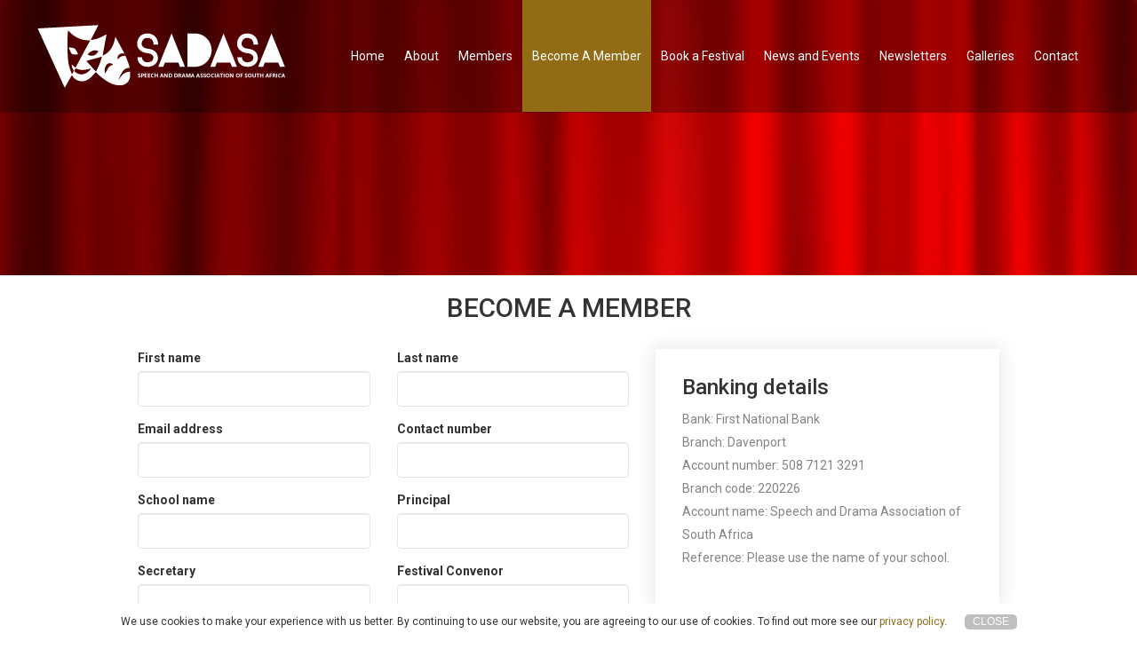

--- FILE ---
content_type: text/html; charset=utf-8
request_url: https://speechanddrama.co.za/BecomeAMember
body_size: 23809
content:
<!DOCTYPE html>
<html lang="en">
<head>
    <!--================ Basic page needs ================-->
    <title>Speech And Drama Association SA - Become A Member </title>
    <meta charset="utf-8">

    <!--================ Favicon ================-->
    <link rel="shortcut icon" href="/favicon.ico" type="image/x-icon">
    <link rel="icon" href="/favicon.ico" type="image/x-icon">

    <meta name="viewport" content="width=device-width, initial-scale=1">
    <meta name="viewport" content="width=device-width,initial-scale=1.0,maximum-scale=1" />

    <meta property="og:locale" content="en_US">
    <meta property="og:title" content="Become A Member" />
    <meta property="og:type" content="" />
    <meta property="og:image" content="/images/homepage-banner.jpg" />
    <meta property="og:image:width" content="1024">
    <meta property="og:image:height" content="482">
    <meta name="twitter:card" content="summary">
    <meta name="twitter:description" content="">
    <meta name="twitter:title" content="Become A Member">
    <meta name="twitter:image" content="/images/homepage-banner.jpg">
    <meta name="author" content="Loud Crowd Media">
    <meta name="description" content="" />
    <meta name="keywords" content="" />



    <link href="/css/unite-gallery.css" rel="stylesheet" />
    <link href="/css/ug-theme-default.css" rel="stylesheet" />
    <link rel="stylesheet" href="/css/style.css" />
    <link href="/css/custom.css" media="all" rel="stylesheet">
    <link href="/css/Responsive.css" media="all" rel="stylesheet">




    <script src="https://www.google.com/recaptcha/api.js" async defer></script>
    <script src="https://kit.fontawesome.com/317b5f2559.js" crossorigin="anonymous"></script>

    <!-- Global site tag (gtag.js) - Google Analytics -->
    <script async src="https://www.googletagmanager.com/gtag/js?id=UA-114380610-9"></script>
    <script>
        window.dataLayer = window.dataLayer || [];
        function gtag() { dataLayer.push(arguments); }
        gtag('js', new Date());

        gtag('config', 'UA-114380610-9');
    </script>


    <!-- Global site tag (gtag.js) - Google Analytics -->
    <script async src="https://www.googletagmanager.com/gtag/js?id=G-YQQEX5B9JM"></script>
    <script>
        window.dataLayer = window.dataLayer || [];
        function gtag() { dataLayer.push(arguments); }
        gtag('js', new Date());

        gtag('config', 'G-YQQEX5B9JM');
    </script>
</head>

<body>

 
    <nav class="navbar navbar-default header header-navigation">
        <div class="container">
            <!-- Brand and toggle get grouped for better mobile display -->
            <div class="navbar-header">
                <button type="button" class="navbar-toggle collapsed" data-toggle="collapse" data-target="#main-menu" aria-expanded="false">
                    <span class="sr-only">Toggle navigation</span>
                    <span class="icon-bar"></span>
                    <span class="icon-bar"></span>
                    <span class="icon-bar"></span>
                </button>
                <a class="navbar-brand" href="/"><img src="/images/SADASA_logo_white.png" alt="" /></a>
            </div>

            <!-- Collect the nav links, forms, and other content for toggling -->
            <div class="collapse  navbar-collapse" id="main-menu">
                <ul class="nav navbar-nav navbar-right">

                    

    


    <li class="">
        <a href="/Pages/Home" style="" class="nav-link ">Home</a>
    </li>




    <li class="">
        <a href="/Pages/About" style="" class="nav-link ">About</a>
    </li>




    <li class="dropdown-holder   ">
        <a href="/Pages/Members" style=" " class="nav-link disabled" data-toggle="dropdown" aria-haspopup="true" aria-expanded="false">Members</a>
        <ul class="sub-menu">


    <li class="">
        <a href="/Pages/Schools" style="" class="nav-link dropdown-toggle dropdown-toggle-child">Schools</a>
    </li>




    <li class="">
        <a href="/Pages/Studios" style="" class="nav-link dropdown-toggle dropdown-toggle-child">Studios</a>
    </li>


        </ul>
    </li>




    <li class="active active-child">
        <a href="/Pages/BecomeAMember" style="background: #916c14;color:#fff;" class="nav-link ">Become A Member</a>
    </li>




    <li class="">
        <a href="/Pages/BookAFestival" style="" class="nav-link ">Book a Festival</a>
    </li>




    <li class="">
        <a href="/Pages/NewsAndEvents" style="" class="nav-link ">News and Events</a>
    </li>




    <li class="">
        <a href="/Pages/Newsletters" style="" class="nav-link ">Newsletters</a>
    </li>




    <li class="">
        <a href="/Pages/Galleries" style="" class="nav-link ">Galleries</a>
    </li>




    <li class="">
        <a href="/Pages/ContactUs" style="" class="nav-link ">Contact</a>
    </li>






                </ul>
            </div><!-- /.navbar-collapse -->
        </div><!-- /.container -->
    </nav>



    







        <section class="page-title" style="background:url('/DBFile/Image/8c32d856-3a3f-4f45-904a-69c02a725acd/top-banner.jpg')">
        </section><!-- /.page-title -->


<section class="contact-section">
    <div class="container">
        <div class="sec-title text-center">
            <h1>Become A Member</h1>

        </div><!-- /.sec-title text-center -->
        <div class="row">
            <div class="col-md-7">

                <form class="autoheight" action="/BecomeAMember" method="post">
                    <div class="row">
                        <div class="col-md-6">
                            <div class="form-group">

                                <label for="FirstName">First name</label>
                                <input type="text" class="form-control" id="FirstName" name="FirstName" value="">
                            </div>

                        </div>
                        <div class="col-md-6">
                            <div class="form-group">
                                <label for="LastName">Last name</label>
                                <input type="text" class="form-control" id="LastName" name="LastName" value="">
                            </div>
                        </div>

                    </div>
                    
                    <div class="row">
                        <div class="col-md-6">
                            <div class="form-group">
                                <label for="EmailAddress">Email address</label>
                                <input type="email" class="form-control" id="EmailAddress" name="EmailAddress" value="">
                            </div>

                        </div>
                        <div class="col-md-6">

                            <div class="form-group">
                                <label for="ContactNumber">Contact number</label>
                                <input type="text" class="form-control" id="ContactNumber" name="ContactNumber" value="">
                            </div>
                        </div>

                    </div>
                    
                    <div class="row">
                        <div class="col-md-6">
                            <div class="form-group">
                                <label for="SchoolName">School name</label>
                                <input type="text" class="form-control" id="SchoolName" name="SchoolName" value="">
                            </div>
                        </div>
                        <div class="col-md-6">
                            <div class="form-group">
                                <label for="Principal">Principal</label>
                                <input type="text" class="form-control" id="Principal" name="Principal" value="">
                            </div>
                        </div>

                    </div>
                    
                    <div class="row">
                        <div class="col-md-6">
                            <div class="form-group">
                                <label for="Secretary">Secretary</label>
                                <input type="text" class="form-control" id="Secretary" name="Secretary" value="">
                            </div>
                        </div>
                        <div class="col-md-6">
                            <div class="form-group">
                                <label for="FestivalConvenor">Festival Convenor</label>
                                <input type="text" class="form-control" id="FestivalConvenor" name="FestivalConvenor" value="">
                            </div>
                        </div>

                    </div>
                    
                    <div class="row">
                        <div class="col-md-6">
                            <div class="form-group">
                                <label for="PostalAddress">Postal address</label>
                                <input type="text" class="form-control" id="PostalAddress" name="PostalAddress" value="">
                            </div>
                        </div>
                        <div class="col-md-6">
                            <div class="form-group">
                                <label for="PhysicalAddress">Physical address</label>
                                <input type="text" class="form-control" id="PhysicalAddress" name="PhysicalAddress" value="">
                            </div>
                        </div>

                    </div>
                    
                    <div class="row">
                        <div class="col-md-6">
                            <div class="form-group">
                                <label for="TelephoneNumber">Telephone number</label>
                                <input type="text" class="form-control" id="TelephoneNumber" name="TelephoneNumber" value="">
                            </div>
                        </div>
                        <div class="col-md-6">
                            <div class="form-group">
                                <label for="MobileNumber">Mobile number</label>
                                <input type="text" class="form-control" id="MobileNumber" name="MobileNumber" value="">
                            </div>

                        </div>

                    </div>
                    
                    <div class="row">
                        <div class="col-md-6">
                            <div class="form-group">
                                <label for="FaxNumber">Fax number</label>
                                <input type="text" class="form-control" id="FaxNumber" name="FaxNumber" value="">
                            </div>
                        </div>
                        <div class="col-md-6">
                            <div class="form-group">
                                <label for="SchoolEmail">School email</label>
                                <input type="email" class="form-control" id="SchoolEmail" name="SchoolEmail" value="">
                            </div>
                        </div>

                    </div>
                    
                    <div class="row">
                        <div class="col-md-6">
                            <div class="form-group">
                                <label for="SchoolHours">School hours</label>
                                <input type="text" class="form-control" id="SchoolHours" name="SchoolHours" value="">
                            </div>
                        </div>
                        <div class="col-md-6">
                            <div class="form-group">
                                <label for="Breaks">Breaks</label>
                                <input type="text" class="form-control" id="Breaks" name="Breaks" value="">
                            </div>
                        </div>

                    </div>
                    
                    <div class="row">
                        <div class="col-md-6">

                            <div class="form-group">
                                <label for="Website">Website</label>
                                <input type="text" class="form-control" id="Website" name="Website" value="">
                            </div>
                        </div>
                        <div class="col-md-6">
                            <div class="form-group">
                                <div class="row">
                                    <label class="col-md-1 control-label" style="text-align:left;"><label for="Logo">Logo</label></label>
                                    <div class="col-md-11">
                                        <div class="Left">
    <iframe id="Logo_uploadCert" src="/DBFile/FileUpload?field=Logo" frameborder="0" scrolling="no" width="700" height="40"></iframe>
    <div id="Logo_hidden"></div>
    <input id="Logo" name="Logo" type="hidden" value="" />
</div>

<div class="Left" style="display: none;" id="Logo_uploadloader"><span>File successfully uploaded</span></div>
<div class="Left" style="display: none;" id="Logo_removeloader"><span>File successfully removed</span></div>
<script type="text/javascript" language="javascript">
    function Logo_uploadComplete(guid) {
        $("#Logo").attr('value', guid);
        $("#Logo_uploadCert").hide();
        $("#Logo_uploadloader").fadeIn(2000);
    }
    function Logo_removeFile() {
        $("#Logo_hidden").next("input").val("");
        $("#Logo_uploadCert").hide();
        $("#divButtons").hide();
        $("#Logo_removeloader").fadeIn(2000);
    }
</script>
<div class="Clear"></div>


                                    </div>
                                </div>
                            </div>
                        </div>
                    </div>   
                    
               
                    <div class="form-group">
                        <div class="row">
                            <label class="col-md-12 control-label" style="text-align:left;">Would you like to be listed as a member on our website?</label>
                            <div class="col-md-12">
                                <div class="checkbox checkbox-primary">
                                    <label for="ListOnWebsite">
                                        Yes
                                    </label>
                                    <input type="checkbox" data-val="true" data-val-required="The ListOnWebsite field is required." id="ListOnWebsite" name="ListOnWebsite" value="true" />

                                </div>
                            </div>
                        </div>
                    </div>

                    <div class="form-group">
                        <label for="Description">Description</label>
                        <textarea type="text" class="form-control" id="Description" name="Description">
</textarea>
                    </div>


                    <div class="form-group">
                        <div class="row">
                            <label class="col-md-12 control-label" style="text-align:left;">Please tick if you require an additional syllabus at R100.00 per book</label>
                            <div class="col-md-12">
                                <div class="checkbox checkbox-primary">
                                    <label for="EnglishBook">
                                        English
                                    </label>
                                    <input type="checkbox" data-val="true" data-val-required="The EnglishBook field is required." id="EnglishBook" name="EnglishBook" value="true" />

                                </div>
                                <div class="checkbox checkbox-primary">
                                    <label for="AfrikaansBook">
                                        Afrikaans
                                    </label>
                                    <input type="checkbox" data-val="true" data-val-required="The AfrikaansBook field is required." id="AfrikaansBook" name="AfrikaansBook" value="true" />

                                </div>
                                <div class="checkbox checkbox-primary">
                                    <label for="isiZuluBook">
                                        isiZulu
                                    </label>
                                    <input type="checkbox" data-val="true" data-val-required="The isiZuluBook field is required." id="isiZuluBook" name="isiZuluBook" value="true" />

                                </div>
                            </div>
                        </div>
                    </div>



                    <div class="form-group">
                        <div class="row">
                            <label class="col-md-12 control-label" style="text-align:left;">Do you require a booklet on Group Categories @ R50?</label>
                            <div class="col-md-12">
                                <div class="checkbox checkbox-primary">
                                    <label for="GroupCategoriesBooklet">
                                        Yes
                                    </label>
                                    <input type="checkbox" data-val="true" data-val-required="The GroupCategoriesBooklet field is required." id="GroupCategoriesBooklet" name="GroupCategoriesBooklet" value="true" />

                                </div>
                            </div>
                        </div>
                    </div>






                    <div>
                        <div class="g-recaptcha" data-sitekey="6Lfh0kAdAAAAALgUxjw_LOndlJXQnNYLwUDJg13d"></div>
                    </div>


                    <div class="submit_button" style="margin-bottom:20px">
                        <button class="btn" type="submit">submit</button>
                    </div>

                <input name="__RequestVerificationToken" type="hidden" value="CfDJ8CdNKI4LiupDj-aoSPienmcd3EDCdgOmtu1n7zBBURu_e4hxBqZhNSCn77lkL5tzEL-H0YE6RiZytSfwTf6zC7YuBtn378_elbXqeH4PCjysxuo8ukTCLwicPVDojxEUPCRSMYjbTld5hsjF3QDKMQg" /><input name="ListOnWebsite" type="hidden" value="false" /><input name="EnglishBook" type="hidden" value="false" /><input name="AfrikaansBook" type="hidden" value="false" /><input name="isiZuluBook" type="hidden" value="false" /><input name="GroupCategoriesBooklet" type="hidden" value="false" /></form>

            </div><!-- /.col-md-8 -->
            <div class="col-md-5">
                <div class="contact-info-box">
                    



<h3>Banking details</h3>

<p><span>Bank</span>: First National Bank<br />
<span>Branch</span>: Davenport<br />
<span>Account number</span>: 508 7121 3291<br />
<span>Branch code</span>: 220226<br />
<span>Account name</span>: Speech and Drama Association of South Africa<br />
<span>Reference</span>: Please use the name of your school.</p>



                </div><!-- /.contact-info-box -->
            </div><!-- /.col-md-8 -->
        </div><!-- /.row -->
    </div><!-- /.conatiner -->
</section><!-- /.contact-section -->




    <footer>
        <div class="container">
            
            <div class="col-md-3">
                <div class="contact-widget">
                    <h3>contact us</h3>
                    <p>Rosanne Hurly-Coyne - Festival Director</p>
                    <ul>
                        <li>
                            1 Builders Way<br/>
                            Burnside Office Park<br />
                            Hillcrest
                        </li>
                        <li>Cell: 082 603 9080</li>
                        <li>Email: <a href="mailto:rosanne@sadasa.co.za">rosanne@sadasa.co.za</a></li>
                    </ul>
                </div><!-- /.contact-widget -->
            </div><!-- /.col-md-3 -->
        </div><!-- /.container -->


    </footer>

    <section class="footer-bottom">
        <div class="container">
            <div class="left-text pull-left">
                <p>Speech & Drama Association. Copyright &copy; 2026 All Right Reserved</p>
            </div><!-- /.left-text pull-left -->
            <div class="social pull-right">
                <p><a href="https://loudcrowd.co.za/" target="_blank">Loud Crowd Media</a> | <a href="/downloads/SADASA PRIVACY POLICY.pdf" target="_blank">Privacy Policy</a></p>
            </div><!-- /.social pull-right -->
        </div><!-- /.container -->
    </section><!-- /.footer-bottom -->




    <div class="popup-overlay">
        <div class="popup">
            <p style="margin: 0;">
                We use cookies to make your experience with us better. By continuing to use our website, you are agreeing to our use of cookies. To find out more see our <a href="/downloads/SADASA PRIVACY POLICY.pdf" style="        color: #916c14" target="_blank">privacy policy</a>.
            </p>

            <a href="javascript:;" class="accept">Close</a>
        </div>
    </div>



    <script src="/js/jquery-latest.min.js"></script>
    <script src="/js/bootstrap.min.js"></script>
    <script src="/js/countdown.min.js"></script>
    <script src="/js/owl.carousel.min.js"></script>
    <script src="/js/jquery.fancybox.pack.js"></script>
    <script src="/js/unitegallery.min.js"></script>
    <script src="/js/ug-gallery.js"></script>
    <script src="/js/ug-gridpanel.js"></script>
    <script src="/js/ug-theme-tiles.js"></script>

    <script src="/js/ug-theme-grid.js"></script>
    <script src="/js/ug-theme-tilesgrid.js"></script>
    <script src="/js/custom.js"></script>
    <script>



        jQuery(document).ready(function ($) {

            //check to see if the submited cookie is set, if not check if the popup has been closed, if not then display the popup
            if (getCookie('popupCookie') != 'accepted') {
                if (getCookie('popupCookie') != 'closed') {
                    $('.popup-overlay').css("display", "flex").hide().fadeIn();
                }
            }



            $('a.accept').click(function () {
                $('.popup-overlay').fadeOut();
                //sets the coookie to five minutes if the popup is submited (whole numbers = days)
                setCookie('popupCookie', 'accepted', 30);
            });

            function getCookie(cname) {
                var name = cname + "=";
                var ca = document.cookie.split(';');
                for (var i = 0; i < ca.length; i++) {
                    var c = ca[i];
                    while (c.charAt(0) == ' ') {
                        c = c.substring(1);
                    }
                    if (c.indexOf(name) == 0) {
                        return c.substring(name.length, c.length);
                    }
                }
                return "";
            }

            function setCookie(cname, cvalue, exdays) {
                var d = new Date();
                d.setTime(d.getTime() + (exdays * 24 * 60 * 60 * 1000));
                var expires = "expires=" + d.toUTCString();
                document.cookie = cname + "=" + cvalue + ";" + expires + ";path=/";
            }

        });



        $('.disabled').click(function (e) {
            if ($(this).hasClass('disabled'))
                e.preventDefault();
        });
    </script>
    


</body>

</html>

















--- FILE ---
content_type: text/html; charset=utf-8
request_url: https://speechanddrama.co.za/DBFile/FileUpload?field=Logo
body_size: 1044
content:

<!DOCTYPE html>

<html>
<head id="Head1" runat="server">
    <title></title>
    <style type="text/css">
        body {
            padding: 0;
        }

        .RedButton {
            background-color: #B20014;
            border: 1px solid #B20014 !important;
            color: #FFFFFF !important;
            font-size: 10px !important;
            margin-left: 5px;
            padding: 3px 7px 3px 7px !important;
            /*#width:60px;*/
        }

        .ModalButton {
            background: #0083c1;
            padding: 7px 10px;
            color: #ffffff;
            font-size: 14px;
            border-radius: 4px;
            bottom: 5px;
            right: 5px;
            border: 0;
        }
    </style>
</head>
<body>
    <div>
        <form enctype="multipart/form-data" action="/DBFile/FileUpload?field=Logo" method="post">
            <input type="file" name="File" id="File" />
            <input type="submit" id="Save" name="Save" value="Upload"  class="ModalButton" />
            
        <input name="__RequestVerificationToken" type="hidden" value="CfDJ8CdNKI4LiupDj-aoSPienmevaMvQY2zDVFjWYZUqdcZitgW5POvd7Ex09Rfqkxp0g5ooR1OZQLwO-ABh8GNo2Qq_wpIvI5KZ_yjHDt0FwzrfPwaRMxrtUJTeYizOFjRthD6LIgrR5nzXL6XWmkkuQ4E" /></form>
    </div>
</body>
</html>

--- FILE ---
content_type: text/html; charset=utf-8
request_url: https://www.google.com/recaptcha/api2/anchor?ar=1&k=6Lfh0kAdAAAAALgUxjw_LOndlJXQnNYLwUDJg13d&co=aHR0cHM6Ly9zcGVlY2hhbmRkcmFtYS5jby56YTo0NDM.&hl=en&v=N67nZn4AqZkNcbeMu4prBgzg&size=normal&anchor-ms=20000&execute-ms=30000&cb=y6ro6erf8wiy
body_size: 49350
content:
<!DOCTYPE HTML><html dir="ltr" lang="en"><head><meta http-equiv="Content-Type" content="text/html; charset=UTF-8">
<meta http-equiv="X-UA-Compatible" content="IE=edge">
<title>reCAPTCHA</title>
<style type="text/css">
/* cyrillic-ext */
@font-face {
  font-family: 'Roboto';
  font-style: normal;
  font-weight: 400;
  font-stretch: 100%;
  src: url(//fonts.gstatic.com/s/roboto/v48/KFO7CnqEu92Fr1ME7kSn66aGLdTylUAMa3GUBHMdazTgWw.woff2) format('woff2');
  unicode-range: U+0460-052F, U+1C80-1C8A, U+20B4, U+2DE0-2DFF, U+A640-A69F, U+FE2E-FE2F;
}
/* cyrillic */
@font-face {
  font-family: 'Roboto';
  font-style: normal;
  font-weight: 400;
  font-stretch: 100%;
  src: url(//fonts.gstatic.com/s/roboto/v48/KFO7CnqEu92Fr1ME7kSn66aGLdTylUAMa3iUBHMdazTgWw.woff2) format('woff2');
  unicode-range: U+0301, U+0400-045F, U+0490-0491, U+04B0-04B1, U+2116;
}
/* greek-ext */
@font-face {
  font-family: 'Roboto';
  font-style: normal;
  font-weight: 400;
  font-stretch: 100%;
  src: url(//fonts.gstatic.com/s/roboto/v48/KFO7CnqEu92Fr1ME7kSn66aGLdTylUAMa3CUBHMdazTgWw.woff2) format('woff2');
  unicode-range: U+1F00-1FFF;
}
/* greek */
@font-face {
  font-family: 'Roboto';
  font-style: normal;
  font-weight: 400;
  font-stretch: 100%;
  src: url(//fonts.gstatic.com/s/roboto/v48/KFO7CnqEu92Fr1ME7kSn66aGLdTylUAMa3-UBHMdazTgWw.woff2) format('woff2');
  unicode-range: U+0370-0377, U+037A-037F, U+0384-038A, U+038C, U+038E-03A1, U+03A3-03FF;
}
/* math */
@font-face {
  font-family: 'Roboto';
  font-style: normal;
  font-weight: 400;
  font-stretch: 100%;
  src: url(//fonts.gstatic.com/s/roboto/v48/KFO7CnqEu92Fr1ME7kSn66aGLdTylUAMawCUBHMdazTgWw.woff2) format('woff2');
  unicode-range: U+0302-0303, U+0305, U+0307-0308, U+0310, U+0312, U+0315, U+031A, U+0326-0327, U+032C, U+032F-0330, U+0332-0333, U+0338, U+033A, U+0346, U+034D, U+0391-03A1, U+03A3-03A9, U+03B1-03C9, U+03D1, U+03D5-03D6, U+03F0-03F1, U+03F4-03F5, U+2016-2017, U+2034-2038, U+203C, U+2040, U+2043, U+2047, U+2050, U+2057, U+205F, U+2070-2071, U+2074-208E, U+2090-209C, U+20D0-20DC, U+20E1, U+20E5-20EF, U+2100-2112, U+2114-2115, U+2117-2121, U+2123-214F, U+2190, U+2192, U+2194-21AE, U+21B0-21E5, U+21F1-21F2, U+21F4-2211, U+2213-2214, U+2216-22FF, U+2308-230B, U+2310, U+2319, U+231C-2321, U+2336-237A, U+237C, U+2395, U+239B-23B7, U+23D0, U+23DC-23E1, U+2474-2475, U+25AF, U+25B3, U+25B7, U+25BD, U+25C1, U+25CA, U+25CC, U+25FB, U+266D-266F, U+27C0-27FF, U+2900-2AFF, U+2B0E-2B11, U+2B30-2B4C, U+2BFE, U+3030, U+FF5B, U+FF5D, U+1D400-1D7FF, U+1EE00-1EEFF;
}
/* symbols */
@font-face {
  font-family: 'Roboto';
  font-style: normal;
  font-weight: 400;
  font-stretch: 100%;
  src: url(//fonts.gstatic.com/s/roboto/v48/KFO7CnqEu92Fr1ME7kSn66aGLdTylUAMaxKUBHMdazTgWw.woff2) format('woff2');
  unicode-range: U+0001-000C, U+000E-001F, U+007F-009F, U+20DD-20E0, U+20E2-20E4, U+2150-218F, U+2190, U+2192, U+2194-2199, U+21AF, U+21E6-21F0, U+21F3, U+2218-2219, U+2299, U+22C4-22C6, U+2300-243F, U+2440-244A, U+2460-24FF, U+25A0-27BF, U+2800-28FF, U+2921-2922, U+2981, U+29BF, U+29EB, U+2B00-2BFF, U+4DC0-4DFF, U+FFF9-FFFB, U+10140-1018E, U+10190-1019C, U+101A0, U+101D0-101FD, U+102E0-102FB, U+10E60-10E7E, U+1D2C0-1D2D3, U+1D2E0-1D37F, U+1F000-1F0FF, U+1F100-1F1AD, U+1F1E6-1F1FF, U+1F30D-1F30F, U+1F315, U+1F31C, U+1F31E, U+1F320-1F32C, U+1F336, U+1F378, U+1F37D, U+1F382, U+1F393-1F39F, U+1F3A7-1F3A8, U+1F3AC-1F3AF, U+1F3C2, U+1F3C4-1F3C6, U+1F3CA-1F3CE, U+1F3D4-1F3E0, U+1F3ED, U+1F3F1-1F3F3, U+1F3F5-1F3F7, U+1F408, U+1F415, U+1F41F, U+1F426, U+1F43F, U+1F441-1F442, U+1F444, U+1F446-1F449, U+1F44C-1F44E, U+1F453, U+1F46A, U+1F47D, U+1F4A3, U+1F4B0, U+1F4B3, U+1F4B9, U+1F4BB, U+1F4BF, U+1F4C8-1F4CB, U+1F4D6, U+1F4DA, U+1F4DF, U+1F4E3-1F4E6, U+1F4EA-1F4ED, U+1F4F7, U+1F4F9-1F4FB, U+1F4FD-1F4FE, U+1F503, U+1F507-1F50B, U+1F50D, U+1F512-1F513, U+1F53E-1F54A, U+1F54F-1F5FA, U+1F610, U+1F650-1F67F, U+1F687, U+1F68D, U+1F691, U+1F694, U+1F698, U+1F6AD, U+1F6B2, U+1F6B9-1F6BA, U+1F6BC, U+1F6C6-1F6CF, U+1F6D3-1F6D7, U+1F6E0-1F6EA, U+1F6F0-1F6F3, U+1F6F7-1F6FC, U+1F700-1F7FF, U+1F800-1F80B, U+1F810-1F847, U+1F850-1F859, U+1F860-1F887, U+1F890-1F8AD, U+1F8B0-1F8BB, U+1F8C0-1F8C1, U+1F900-1F90B, U+1F93B, U+1F946, U+1F984, U+1F996, U+1F9E9, U+1FA00-1FA6F, U+1FA70-1FA7C, U+1FA80-1FA89, U+1FA8F-1FAC6, U+1FACE-1FADC, U+1FADF-1FAE9, U+1FAF0-1FAF8, U+1FB00-1FBFF;
}
/* vietnamese */
@font-face {
  font-family: 'Roboto';
  font-style: normal;
  font-weight: 400;
  font-stretch: 100%;
  src: url(//fonts.gstatic.com/s/roboto/v48/KFO7CnqEu92Fr1ME7kSn66aGLdTylUAMa3OUBHMdazTgWw.woff2) format('woff2');
  unicode-range: U+0102-0103, U+0110-0111, U+0128-0129, U+0168-0169, U+01A0-01A1, U+01AF-01B0, U+0300-0301, U+0303-0304, U+0308-0309, U+0323, U+0329, U+1EA0-1EF9, U+20AB;
}
/* latin-ext */
@font-face {
  font-family: 'Roboto';
  font-style: normal;
  font-weight: 400;
  font-stretch: 100%;
  src: url(//fonts.gstatic.com/s/roboto/v48/KFO7CnqEu92Fr1ME7kSn66aGLdTylUAMa3KUBHMdazTgWw.woff2) format('woff2');
  unicode-range: U+0100-02BA, U+02BD-02C5, U+02C7-02CC, U+02CE-02D7, U+02DD-02FF, U+0304, U+0308, U+0329, U+1D00-1DBF, U+1E00-1E9F, U+1EF2-1EFF, U+2020, U+20A0-20AB, U+20AD-20C0, U+2113, U+2C60-2C7F, U+A720-A7FF;
}
/* latin */
@font-face {
  font-family: 'Roboto';
  font-style: normal;
  font-weight: 400;
  font-stretch: 100%;
  src: url(//fonts.gstatic.com/s/roboto/v48/KFO7CnqEu92Fr1ME7kSn66aGLdTylUAMa3yUBHMdazQ.woff2) format('woff2');
  unicode-range: U+0000-00FF, U+0131, U+0152-0153, U+02BB-02BC, U+02C6, U+02DA, U+02DC, U+0304, U+0308, U+0329, U+2000-206F, U+20AC, U+2122, U+2191, U+2193, U+2212, U+2215, U+FEFF, U+FFFD;
}
/* cyrillic-ext */
@font-face {
  font-family: 'Roboto';
  font-style: normal;
  font-weight: 500;
  font-stretch: 100%;
  src: url(//fonts.gstatic.com/s/roboto/v48/KFO7CnqEu92Fr1ME7kSn66aGLdTylUAMa3GUBHMdazTgWw.woff2) format('woff2');
  unicode-range: U+0460-052F, U+1C80-1C8A, U+20B4, U+2DE0-2DFF, U+A640-A69F, U+FE2E-FE2F;
}
/* cyrillic */
@font-face {
  font-family: 'Roboto';
  font-style: normal;
  font-weight: 500;
  font-stretch: 100%;
  src: url(//fonts.gstatic.com/s/roboto/v48/KFO7CnqEu92Fr1ME7kSn66aGLdTylUAMa3iUBHMdazTgWw.woff2) format('woff2');
  unicode-range: U+0301, U+0400-045F, U+0490-0491, U+04B0-04B1, U+2116;
}
/* greek-ext */
@font-face {
  font-family: 'Roboto';
  font-style: normal;
  font-weight: 500;
  font-stretch: 100%;
  src: url(//fonts.gstatic.com/s/roboto/v48/KFO7CnqEu92Fr1ME7kSn66aGLdTylUAMa3CUBHMdazTgWw.woff2) format('woff2');
  unicode-range: U+1F00-1FFF;
}
/* greek */
@font-face {
  font-family: 'Roboto';
  font-style: normal;
  font-weight: 500;
  font-stretch: 100%;
  src: url(//fonts.gstatic.com/s/roboto/v48/KFO7CnqEu92Fr1ME7kSn66aGLdTylUAMa3-UBHMdazTgWw.woff2) format('woff2');
  unicode-range: U+0370-0377, U+037A-037F, U+0384-038A, U+038C, U+038E-03A1, U+03A3-03FF;
}
/* math */
@font-face {
  font-family: 'Roboto';
  font-style: normal;
  font-weight: 500;
  font-stretch: 100%;
  src: url(//fonts.gstatic.com/s/roboto/v48/KFO7CnqEu92Fr1ME7kSn66aGLdTylUAMawCUBHMdazTgWw.woff2) format('woff2');
  unicode-range: U+0302-0303, U+0305, U+0307-0308, U+0310, U+0312, U+0315, U+031A, U+0326-0327, U+032C, U+032F-0330, U+0332-0333, U+0338, U+033A, U+0346, U+034D, U+0391-03A1, U+03A3-03A9, U+03B1-03C9, U+03D1, U+03D5-03D6, U+03F0-03F1, U+03F4-03F5, U+2016-2017, U+2034-2038, U+203C, U+2040, U+2043, U+2047, U+2050, U+2057, U+205F, U+2070-2071, U+2074-208E, U+2090-209C, U+20D0-20DC, U+20E1, U+20E5-20EF, U+2100-2112, U+2114-2115, U+2117-2121, U+2123-214F, U+2190, U+2192, U+2194-21AE, U+21B0-21E5, U+21F1-21F2, U+21F4-2211, U+2213-2214, U+2216-22FF, U+2308-230B, U+2310, U+2319, U+231C-2321, U+2336-237A, U+237C, U+2395, U+239B-23B7, U+23D0, U+23DC-23E1, U+2474-2475, U+25AF, U+25B3, U+25B7, U+25BD, U+25C1, U+25CA, U+25CC, U+25FB, U+266D-266F, U+27C0-27FF, U+2900-2AFF, U+2B0E-2B11, U+2B30-2B4C, U+2BFE, U+3030, U+FF5B, U+FF5D, U+1D400-1D7FF, U+1EE00-1EEFF;
}
/* symbols */
@font-face {
  font-family: 'Roboto';
  font-style: normal;
  font-weight: 500;
  font-stretch: 100%;
  src: url(//fonts.gstatic.com/s/roboto/v48/KFO7CnqEu92Fr1ME7kSn66aGLdTylUAMaxKUBHMdazTgWw.woff2) format('woff2');
  unicode-range: U+0001-000C, U+000E-001F, U+007F-009F, U+20DD-20E0, U+20E2-20E4, U+2150-218F, U+2190, U+2192, U+2194-2199, U+21AF, U+21E6-21F0, U+21F3, U+2218-2219, U+2299, U+22C4-22C6, U+2300-243F, U+2440-244A, U+2460-24FF, U+25A0-27BF, U+2800-28FF, U+2921-2922, U+2981, U+29BF, U+29EB, U+2B00-2BFF, U+4DC0-4DFF, U+FFF9-FFFB, U+10140-1018E, U+10190-1019C, U+101A0, U+101D0-101FD, U+102E0-102FB, U+10E60-10E7E, U+1D2C0-1D2D3, U+1D2E0-1D37F, U+1F000-1F0FF, U+1F100-1F1AD, U+1F1E6-1F1FF, U+1F30D-1F30F, U+1F315, U+1F31C, U+1F31E, U+1F320-1F32C, U+1F336, U+1F378, U+1F37D, U+1F382, U+1F393-1F39F, U+1F3A7-1F3A8, U+1F3AC-1F3AF, U+1F3C2, U+1F3C4-1F3C6, U+1F3CA-1F3CE, U+1F3D4-1F3E0, U+1F3ED, U+1F3F1-1F3F3, U+1F3F5-1F3F7, U+1F408, U+1F415, U+1F41F, U+1F426, U+1F43F, U+1F441-1F442, U+1F444, U+1F446-1F449, U+1F44C-1F44E, U+1F453, U+1F46A, U+1F47D, U+1F4A3, U+1F4B0, U+1F4B3, U+1F4B9, U+1F4BB, U+1F4BF, U+1F4C8-1F4CB, U+1F4D6, U+1F4DA, U+1F4DF, U+1F4E3-1F4E6, U+1F4EA-1F4ED, U+1F4F7, U+1F4F9-1F4FB, U+1F4FD-1F4FE, U+1F503, U+1F507-1F50B, U+1F50D, U+1F512-1F513, U+1F53E-1F54A, U+1F54F-1F5FA, U+1F610, U+1F650-1F67F, U+1F687, U+1F68D, U+1F691, U+1F694, U+1F698, U+1F6AD, U+1F6B2, U+1F6B9-1F6BA, U+1F6BC, U+1F6C6-1F6CF, U+1F6D3-1F6D7, U+1F6E0-1F6EA, U+1F6F0-1F6F3, U+1F6F7-1F6FC, U+1F700-1F7FF, U+1F800-1F80B, U+1F810-1F847, U+1F850-1F859, U+1F860-1F887, U+1F890-1F8AD, U+1F8B0-1F8BB, U+1F8C0-1F8C1, U+1F900-1F90B, U+1F93B, U+1F946, U+1F984, U+1F996, U+1F9E9, U+1FA00-1FA6F, U+1FA70-1FA7C, U+1FA80-1FA89, U+1FA8F-1FAC6, U+1FACE-1FADC, U+1FADF-1FAE9, U+1FAF0-1FAF8, U+1FB00-1FBFF;
}
/* vietnamese */
@font-face {
  font-family: 'Roboto';
  font-style: normal;
  font-weight: 500;
  font-stretch: 100%;
  src: url(//fonts.gstatic.com/s/roboto/v48/KFO7CnqEu92Fr1ME7kSn66aGLdTylUAMa3OUBHMdazTgWw.woff2) format('woff2');
  unicode-range: U+0102-0103, U+0110-0111, U+0128-0129, U+0168-0169, U+01A0-01A1, U+01AF-01B0, U+0300-0301, U+0303-0304, U+0308-0309, U+0323, U+0329, U+1EA0-1EF9, U+20AB;
}
/* latin-ext */
@font-face {
  font-family: 'Roboto';
  font-style: normal;
  font-weight: 500;
  font-stretch: 100%;
  src: url(//fonts.gstatic.com/s/roboto/v48/KFO7CnqEu92Fr1ME7kSn66aGLdTylUAMa3KUBHMdazTgWw.woff2) format('woff2');
  unicode-range: U+0100-02BA, U+02BD-02C5, U+02C7-02CC, U+02CE-02D7, U+02DD-02FF, U+0304, U+0308, U+0329, U+1D00-1DBF, U+1E00-1E9F, U+1EF2-1EFF, U+2020, U+20A0-20AB, U+20AD-20C0, U+2113, U+2C60-2C7F, U+A720-A7FF;
}
/* latin */
@font-face {
  font-family: 'Roboto';
  font-style: normal;
  font-weight: 500;
  font-stretch: 100%;
  src: url(//fonts.gstatic.com/s/roboto/v48/KFO7CnqEu92Fr1ME7kSn66aGLdTylUAMa3yUBHMdazQ.woff2) format('woff2');
  unicode-range: U+0000-00FF, U+0131, U+0152-0153, U+02BB-02BC, U+02C6, U+02DA, U+02DC, U+0304, U+0308, U+0329, U+2000-206F, U+20AC, U+2122, U+2191, U+2193, U+2212, U+2215, U+FEFF, U+FFFD;
}
/* cyrillic-ext */
@font-face {
  font-family: 'Roboto';
  font-style: normal;
  font-weight: 900;
  font-stretch: 100%;
  src: url(//fonts.gstatic.com/s/roboto/v48/KFO7CnqEu92Fr1ME7kSn66aGLdTylUAMa3GUBHMdazTgWw.woff2) format('woff2');
  unicode-range: U+0460-052F, U+1C80-1C8A, U+20B4, U+2DE0-2DFF, U+A640-A69F, U+FE2E-FE2F;
}
/* cyrillic */
@font-face {
  font-family: 'Roboto';
  font-style: normal;
  font-weight: 900;
  font-stretch: 100%;
  src: url(//fonts.gstatic.com/s/roboto/v48/KFO7CnqEu92Fr1ME7kSn66aGLdTylUAMa3iUBHMdazTgWw.woff2) format('woff2');
  unicode-range: U+0301, U+0400-045F, U+0490-0491, U+04B0-04B1, U+2116;
}
/* greek-ext */
@font-face {
  font-family: 'Roboto';
  font-style: normal;
  font-weight: 900;
  font-stretch: 100%;
  src: url(//fonts.gstatic.com/s/roboto/v48/KFO7CnqEu92Fr1ME7kSn66aGLdTylUAMa3CUBHMdazTgWw.woff2) format('woff2');
  unicode-range: U+1F00-1FFF;
}
/* greek */
@font-face {
  font-family: 'Roboto';
  font-style: normal;
  font-weight: 900;
  font-stretch: 100%;
  src: url(//fonts.gstatic.com/s/roboto/v48/KFO7CnqEu92Fr1ME7kSn66aGLdTylUAMa3-UBHMdazTgWw.woff2) format('woff2');
  unicode-range: U+0370-0377, U+037A-037F, U+0384-038A, U+038C, U+038E-03A1, U+03A3-03FF;
}
/* math */
@font-face {
  font-family: 'Roboto';
  font-style: normal;
  font-weight: 900;
  font-stretch: 100%;
  src: url(//fonts.gstatic.com/s/roboto/v48/KFO7CnqEu92Fr1ME7kSn66aGLdTylUAMawCUBHMdazTgWw.woff2) format('woff2');
  unicode-range: U+0302-0303, U+0305, U+0307-0308, U+0310, U+0312, U+0315, U+031A, U+0326-0327, U+032C, U+032F-0330, U+0332-0333, U+0338, U+033A, U+0346, U+034D, U+0391-03A1, U+03A3-03A9, U+03B1-03C9, U+03D1, U+03D5-03D6, U+03F0-03F1, U+03F4-03F5, U+2016-2017, U+2034-2038, U+203C, U+2040, U+2043, U+2047, U+2050, U+2057, U+205F, U+2070-2071, U+2074-208E, U+2090-209C, U+20D0-20DC, U+20E1, U+20E5-20EF, U+2100-2112, U+2114-2115, U+2117-2121, U+2123-214F, U+2190, U+2192, U+2194-21AE, U+21B0-21E5, U+21F1-21F2, U+21F4-2211, U+2213-2214, U+2216-22FF, U+2308-230B, U+2310, U+2319, U+231C-2321, U+2336-237A, U+237C, U+2395, U+239B-23B7, U+23D0, U+23DC-23E1, U+2474-2475, U+25AF, U+25B3, U+25B7, U+25BD, U+25C1, U+25CA, U+25CC, U+25FB, U+266D-266F, U+27C0-27FF, U+2900-2AFF, U+2B0E-2B11, U+2B30-2B4C, U+2BFE, U+3030, U+FF5B, U+FF5D, U+1D400-1D7FF, U+1EE00-1EEFF;
}
/* symbols */
@font-face {
  font-family: 'Roboto';
  font-style: normal;
  font-weight: 900;
  font-stretch: 100%;
  src: url(//fonts.gstatic.com/s/roboto/v48/KFO7CnqEu92Fr1ME7kSn66aGLdTylUAMaxKUBHMdazTgWw.woff2) format('woff2');
  unicode-range: U+0001-000C, U+000E-001F, U+007F-009F, U+20DD-20E0, U+20E2-20E4, U+2150-218F, U+2190, U+2192, U+2194-2199, U+21AF, U+21E6-21F0, U+21F3, U+2218-2219, U+2299, U+22C4-22C6, U+2300-243F, U+2440-244A, U+2460-24FF, U+25A0-27BF, U+2800-28FF, U+2921-2922, U+2981, U+29BF, U+29EB, U+2B00-2BFF, U+4DC0-4DFF, U+FFF9-FFFB, U+10140-1018E, U+10190-1019C, U+101A0, U+101D0-101FD, U+102E0-102FB, U+10E60-10E7E, U+1D2C0-1D2D3, U+1D2E0-1D37F, U+1F000-1F0FF, U+1F100-1F1AD, U+1F1E6-1F1FF, U+1F30D-1F30F, U+1F315, U+1F31C, U+1F31E, U+1F320-1F32C, U+1F336, U+1F378, U+1F37D, U+1F382, U+1F393-1F39F, U+1F3A7-1F3A8, U+1F3AC-1F3AF, U+1F3C2, U+1F3C4-1F3C6, U+1F3CA-1F3CE, U+1F3D4-1F3E0, U+1F3ED, U+1F3F1-1F3F3, U+1F3F5-1F3F7, U+1F408, U+1F415, U+1F41F, U+1F426, U+1F43F, U+1F441-1F442, U+1F444, U+1F446-1F449, U+1F44C-1F44E, U+1F453, U+1F46A, U+1F47D, U+1F4A3, U+1F4B0, U+1F4B3, U+1F4B9, U+1F4BB, U+1F4BF, U+1F4C8-1F4CB, U+1F4D6, U+1F4DA, U+1F4DF, U+1F4E3-1F4E6, U+1F4EA-1F4ED, U+1F4F7, U+1F4F9-1F4FB, U+1F4FD-1F4FE, U+1F503, U+1F507-1F50B, U+1F50D, U+1F512-1F513, U+1F53E-1F54A, U+1F54F-1F5FA, U+1F610, U+1F650-1F67F, U+1F687, U+1F68D, U+1F691, U+1F694, U+1F698, U+1F6AD, U+1F6B2, U+1F6B9-1F6BA, U+1F6BC, U+1F6C6-1F6CF, U+1F6D3-1F6D7, U+1F6E0-1F6EA, U+1F6F0-1F6F3, U+1F6F7-1F6FC, U+1F700-1F7FF, U+1F800-1F80B, U+1F810-1F847, U+1F850-1F859, U+1F860-1F887, U+1F890-1F8AD, U+1F8B0-1F8BB, U+1F8C0-1F8C1, U+1F900-1F90B, U+1F93B, U+1F946, U+1F984, U+1F996, U+1F9E9, U+1FA00-1FA6F, U+1FA70-1FA7C, U+1FA80-1FA89, U+1FA8F-1FAC6, U+1FACE-1FADC, U+1FADF-1FAE9, U+1FAF0-1FAF8, U+1FB00-1FBFF;
}
/* vietnamese */
@font-face {
  font-family: 'Roboto';
  font-style: normal;
  font-weight: 900;
  font-stretch: 100%;
  src: url(//fonts.gstatic.com/s/roboto/v48/KFO7CnqEu92Fr1ME7kSn66aGLdTylUAMa3OUBHMdazTgWw.woff2) format('woff2');
  unicode-range: U+0102-0103, U+0110-0111, U+0128-0129, U+0168-0169, U+01A0-01A1, U+01AF-01B0, U+0300-0301, U+0303-0304, U+0308-0309, U+0323, U+0329, U+1EA0-1EF9, U+20AB;
}
/* latin-ext */
@font-face {
  font-family: 'Roboto';
  font-style: normal;
  font-weight: 900;
  font-stretch: 100%;
  src: url(//fonts.gstatic.com/s/roboto/v48/KFO7CnqEu92Fr1ME7kSn66aGLdTylUAMa3KUBHMdazTgWw.woff2) format('woff2');
  unicode-range: U+0100-02BA, U+02BD-02C5, U+02C7-02CC, U+02CE-02D7, U+02DD-02FF, U+0304, U+0308, U+0329, U+1D00-1DBF, U+1E00-1E9F, U+1EF2-1EFF, U+2020, U+20A0-20AB, U+20AD-20C0, U+2113, U+2C60-2C7F, U+A720-A7FF;
}
/* latin */
@font-face {
  font-family: 'Roboto';
  font-style: normal;
  font-weight: 900;
  font-stretch: 100%;
  src: url(//fonts.gstatic.com/s/roboto/v48/KFO7CnqEu92Fr1ME7kSn66aGLdTylUAMa3yUBHMdazQ.woff2) format('woff2');
  unicode-range: U+0000-00FF, U+0131, U+0152-0153, U+02BB-02BC, U+02C6, U+02DA, U+02DC, U+0304, U+0308, U+0329, U+2000-206F, U+20AC, U+2122, U+2191, U+2193, U+2212, U+2215, U+FEFF, U+FFFD;
}

</style>
<link rel="stylesheet" type="text/css" href="https://www.gstatic.com/recaptcha/releases/N67nZn4AqZkNcbeMu4prBgzg/styles__ltr.css">
<script nonce="5xMhlEh4PoqwflouKnO43g" type="text/javascript">window['__recaptcha_api'] = 'https://www.google.com/recaptcha/api2/';</script>
<script type="text/javascript" src="https://www.gstatic.com/recaptcha/releases/N67nZn4AqZkNcbeMu4prBgzg/recaptcha__en.js" nonce="5xMhlEh4PoqwflouKnO43g">
      
    </script></head>
<body><div id="rc-anchor-alert" class="rc-anchor-alert"></div>
<input type="hidden" id="recaptcha-token" value="[base64]">
<script type="text/javascript" nonce="5xMhlEh4PoqwflouKnO43g">
      recaptcha.anchor.Main.init("[\x22ainput\x22,[\x22bgdata\x22,\x22\x22,\[base64]/[base64]/MjU1Ong/[base64]/[base64]/[base64]/[base64]/[base64]/[base64]/[base64]/[base64]/[base64]/[base64]/[base64]/[base64]/[base64]/[base64]/[base64]\\u003d\x22,\[base64]\\u003d\\u003d\x22,\x22wooAbMKdYcKzMTDDl0bDmsKvPMOga8O6dsKQUnFqw6o2woscw5hFcsO2w7fCqU3DvsO5w4PCn8Kfw7DCi8KMw6PCpsOgw7/[base64]/DlsKaEsOiwrsGJMOHwpXDgMKGw7LDpsKgwpfCnj/CnBrCvll/[base64]/DhMOsQsKFwpjCkcOzwrpGcMK8wo3ChRzCtMKBwobCixV7wq1Ow6jCrsKOw6DCim3Dqh84wrvCqMKqw4IMwqDDiy0ewpzCr2xJMsOVLMOnw65Uw6lmw5zCosOKECV2w6xfw43Cs37DkGzDkVHDk2gEw5lyScKcQW/DpAoCdUAgWcKEwq/CiA5lw4zDisO7w5zDr3FHNWA0w7zDon/DtUUvCwRfTsKkwqwEesOMw47DhAs3JsOQwrvCnsKYc8OfCMOJwphKZMOGHRgJWMOyw7XCt8KxwrFrw6IrX37CgibDv8KAw5TDvcOhIzh7YWolA1XDjXrCnC/[base64]/L8OVG8Oxwopiw7zCrsOcLMKzw5vCkzPCsgrChHEBXMKaSyMgw7/[base64]/w6LCrXQ4w44+wq0Qw5zDqSTDvkXChSbDrUHDoyrCmB4Xe20hwqPDvTfDmMKHVhs0FSnCtMKLQyXDhBXDuSnCkcKJw5TDhMK6Bl7DoEEOwpY6w5Vhwoo4wqdhe8KjNEJeWVrCjsK1w6khw5lyU8OYw65Iw47DmkPCr8O8XMKpw5/Cs8KMCcKMwp7CtMO5X8OWb8ORw7LDmcOFwrYyw7U/[base64]/w6TCmyjDiBXDhhtfQcONwpBCw5AuIsOswrrDt8KtZwXClHAFWTrCnsOjYcKRwqjDnwHCh1MUYcK/w5Rtw6kLNSshw7LDq8KTYcOuTcKwwppuworDnnzDsMKdJzXDvzPCkcO8w6dFeT7DkW9xwr4Tw4UgNU/DlsOKwqhCHXfCkMKSXSjDhUoRwr/CnWDCrk/[base64]/DtQbCocKLURbDocK/[base64]/CjCEewrATTGLCjcO/[base64]/ChQ4sQgIoDBRzw6bDmzl9LwYJfsK2w6IOwrPDkMKNHsO7wpkCZ8KqHMOUL0Jgw7PCvAbDtMO/w4DCsmTDrkvDiCsUfx0iQgkse8KbwpRDwrVQDDgvw7DDvjQaw7DDmnpxwo9cBxfDmxU7w6nCs8O5w5NeNSPCtmrDrcKHN8Kqwo7Dn3wRHsKgwqHDjsO6NmQJwrjCgsOzdcOrwq7DlgjDjn5+dMKkwqPDtMOBY8KFwrl7w5QNBV/[base64]/w7PDscOow5F5w5HCrMK9TG1hRMKgwqPDmsOPw5gKPmUewqRhW2LCvzfDv8O3w5bCtcOxSsKlTBXDp3Q3wo8+w6tHw5rChjTDtMOkQDHDpx/[base64]/DuXsQw7ViwqQzdsKAwoVlw5AxwopgdcOBcmw9AQjCv1fCpwMyWAAUYhnDgcOww7how4XDjcOPwogtwq3Cq8OKOiNfworCgibCk3V2ScOfRcKJwrrDlcOTwrXDq8OFDkvDgsOtPFXCvSYBVjNew7Ruwqg0wrPCjsK/[base64]/DucO7wrvDo8K1MRoswqfDisO9w4rCqV3Cn3cGwq5yU8OCY8OiwofCjcKqwpDCiVfCmMOnd8KkGcKzw73DvD55NXZYW8KIUMK/[base64]/Cj8K7wrfDtcOCw7IzCMKEwqc6DMKddsKHScKGwo3DuiIgw4FtewUFGmR9YQzDmMKxAy3DgMOWPcOFw5LCj0HDlMKYVj95G8O6byAQCcOoEi/DiCcqMsK1w7/CnsKZF3rDjkvDsMKEwoDCrsKPXcKyw4nCqC/ChMKlw79IwrUzNSDDgzAjwpFQwrltBEhTwpDCscKrSsOPEAXCh3wpwrPCsMOxw77DoR5dw63CiMOYfsKXcgttSxjDo1sxYsKxwqXDuGE3cmxjWUfCt3PDtDghwqoYCXfClxTDiGZTFMOYw5/CrjXDqsOtQXJjw5RGe0t1w6bDjMOow5Yiwockw7pCwqXCrxITeAzCukU8M8OOMsKVwoTDimfCth/[base64]/CscKGejPCvMK/QcOvw57DuzlHLMOawp3DtjhKG8O/[base64]/w5Zrwp5+woPDn8OTw7TDu35RYMKcDsKnw6ZswoLCocK/w5YofyNYw6TDm0ZrIF3CqU0/O8Kgw4s+wrnChzlow77CuXbDnMOSw4rCvMOBw4/Cv8OowrlgGsO4ERvDs8OkI8KbQ8KRwrI/[base64]/DqDXDghpiU1LDnlnDp2RzEV/DtALCl8KRwqDCrMKkw7kGYMOfXMKlw67DmDnCnX/ChBHChDvDhX7CksOvw64+wpdHw7ctUA3Ci8Kfwq3DsMKBwrjCmyfDmcOAwqVnIHU8wpQcwpgtTQvDkcODw7sbwrRIFBvCtsKAW8K6M34swq5MFU7Cn8KfwoPDv8OuWWnCtQfCpMK2XMKtL8O/[base64]/w54Vb8Ohw5fCrMOdU8KCQ2XCkWkvSjpOZTrCh17Cq8OuZkgzwqHDjWZfw6PDssKuw5vDq8O2DmzCvi/DpyjDrzF6AMOTcAg+wqzCjcOAKMOaG0YBSsKtw5kxw4PDh8KeacKua2/DiRLCpcKkPMO4G8KVw6ETw73Cjw4uXMONw7MXwod1wptcw55Zw4UQwqTDuMKsYmnCiXF+VyjDlX7DhgcZVThaw5ctw7HDicOFwrEpCcKPNk8gIcOFFsKsdsKqwp5+wrl3WsKZLm9twofCvcOdwp/DoBhQQkXCuzxlYMKlTnPCnXfDiHrCgMKQRMOdw5vCucKIAMK9eVfCmcO7wpt7w7UeW8O7wp3DvWXCtMKnZiJdwpcUwrDCkRzDkHjCuTAxwr5LPSHCqMOjwqfDj8K1TsOww6TCjifDlWF0bRjDvk8qdGZ9wp/ChMODD8K7w6khw4bCgnrCiMOiH0bCkMKWwo/Ch2Vzw5Zbwo/[base64]/DmcOOw7PCk8O9w6JYwoDDqcKAw6HCrMOjAXNSCcOowocVw4/DnGU+ZjrDg2MzF8O4w5rCqsKFw7AnAcODPsOcSMOFw4PCigMTcsOcw6jCr3zDgcOCHSAIwrjCsgxwF8OPcG7CosK9wpVgwo8Ww4bCmR8Qw7XDncODw5LDhERUw43DpsORDkdCwqfCtMOJWMKgwqMNTkF3w4ZxwrnDunIiwq/[base64]/[base64]/CgkQ0eMKbOcKiNGPDrMOwcMOSw4bChggSLFNsGUoGAAk+w4bDiSBZTsOww4vDj8OMw6fCtsOQU8OiwoHCsMOdw57DqQRWecO/NQ3DpsOLw7Asw53Du8OwEMKJaV/Duy/CgUxDw4/Ci8KRw5BQKnMGHMOfEHjCrsO7woLCvFVBQcOkdi7Dp3Ucw4HCmcK/bgPDrWtVw5TDjArCmitMeXbCjFcPPxgRFcKvw6jDghXDncKeR0pawrVEwqzCuUkYDcKDJxrDhygVw7DCgVcBH8Obw6TCggZrTDfCucK2UDUvXhTCpiBywqdJw5wYV3d/w6ILDMOBfcKhHjdYXwZww4DDsMO2a1LDmn5aEyrCuyVHQcK9VsKgw45tfGdkw4wfw6/DniTCpMKXwqFhSEXDqsKZXlLCoB4qw7lzHDJCUjt5wozDisOaw6XCpsKUw6TDlXnCv0ZWNcOFwpl3ZcKnKHnCk05fwqLCsMKZwqTDpsOuw7nCkw7CtxjCqsKawrU1w7/CqMKxVzlSbsKMwp3DqEzDn2XCjwbCh8OrNwIaR1pbfBBcw6w8w65twovCvcKHwpdRw5TDqELCqEnCrhRtAcOpIRYIWMKVFsK1w5DDsMKIahRUw73Dv8OIwotNwrLCtsKiEH/DrcKDNCnDjEEVw7cKYsKDSk4Gw5YvwpIIwp7CqjXDgSU0w7vDh8KUw79VRMOkwpTDmsK+wpLDuljCiSNTCEvCk8OnelhowrVCwrR5w7PDoitCOMKMUV8cZAPCocKLwrbDtEZOwpVzDE4nHBhAw5tOIm0gw6p4w7MNXz4bwqjDksKOw5/CqsK5wqdAOMOgw7zCmsKzYQXDpQTCncOSGMKXfMKQw4PClsKVHCd1VH3CrVouPsOoVcK2SWR6D3tBw6lXwq3DksOhRjRgScK5w7TDiMOeCsOhwpjDm8KLHUTDlWJpw4gQXVtsw5t4w5nDr8K4UcOiXDh3WsKYwosRWFpSBUbDpMOuw7Q6w6DDpj3Dhwc4cmp/woJ2wp/DrMO+wqIwwojCszTCrcO5N8OWw4nDnsOqDzfDuUbDucO6wpx2ThFDwp8rwrBcwoLCiF7DugcRC8OmdBh8wqPCogvCvsOqOMK+B8O6H8O4w7fCk8KUw7JJAjc1w6/DvcOxw7XDs8Kgw6QiQMKNVMKbw5tjwp/Cm1HCrMKdwpHCul3Ct3FcMw/DhMK3w5AXw4DCkm3CpMOsU8K1PsKDw6DDksODw59awr/CvnDCkMKOw6PCgkzCrMOlDsOMNsOwKDTCgsKBZsKYJ3d+woFrw5fDvW/[base64]/w5F9wr/CjMKGMMKJw77CnHTDr1nDisKDesKLYC0Fw6jDkcKHwqTCsxFcw4vCrsKdw4AXO8KyEMOPPMKCWilXYcO9w6nCt1EsXMOJcE8URXnCizPDhcO0JipOwr7Dknpfw6FEHgvCoBJQwq3Cvl3DrlZjVB91wq/CoGN7HcO/wpIJwrXDuwEmw7zDgSB+csOBf8KCGMOWIMOfbGbDggNZw7/CtRHDrghtbsK/w5tUwpLDjsO3d8O9A1rDn8OSasK6csO4w6PDjsKNDBRVX8Ocw6HCnmTCvlINwpIxZcKgwq3CucOsWSIHbsOXw4TDjXdWfsOzw7zCgXvDmcOlw4p3eCZOw6LDvSrCgcOPw5EOwrHDkcKxwr/DtUB9X2bCrcKwJsKIwrrCh8K7wp0aw7vCh8KSHV/DsMKseh7CtsOXVnLCrA/CocOwfjzCoSbCnsK9wodWYsOxH8KJcsKzGxnCocO2a8OdR8OyGMKfwpvDs8KPYAxJwpzCmcOrGWjCl8KbRsKkIcKowq5Kw5k8esKMwpPCtsOMP8KrQDXCll7DpcOdwrUYw5x+w7Uvw6nCjnLDiXPCq2DCoGnDnMOzVcKOwo/Cj8Opwr/DuMOcw77Di28SBcO+X1PDlgc7w7rCuXxLw5V7OxLCkwnChXjCgcOgfMOYT8OrA8OjMDoAM3Nxw6kgPsK9wrjCrEYPwogKw5zDqsOPOcKxwoYKw5PDlTXCiB4eCB/[base64]/DpkrDhMKGw49QAFzChBZDUHVafEwEJ8OBw7/CkcOSUcO1FUEyFRnCrMOtbMO6WMKCwqJbZMOywrVrRcKuwoMwDgYOFiwEdT4lS8O8KlzCsVrDsAwvw6MbwrXDk8OsMGYuw4JIS8K+wqrDicKyw7PCj8ODw5XDkMOvDMOdwos4wrvCik/Dg8OFT8OZXMKhfkTDhVZHw55PfMOOwqvCu0MCwoVAYsKHAQTDscOsw4FJwozCmW8fw4TCqXNww6bDgQoUwqEbw4h9PGXCisK/E8OJw51zwo/[base64]/ChFMew6PCvMKEwrkkw5/Ctkt3N8OASybCisK/[base64]/Dk2nDscOTw7zDscOwacOAK33CscKsahV3IMKYw4pVAh/Dj1ZpIMKZw4XCo8OMa8OIwoDChmbDusORwrsZwoHDuHDDhcOOw4tDwpA/wqrDrcKIN8OUw6dGwq/DrnDDrzlew5XDh1jDo3TDgsO5KcKpdcO/AjliwrpMwoEbwpvDsQ5JTyMPwo1Bd8KcG2YGwoHCu0UnG3PCmMOpccOpwrtBw7LCi8ONWMOfw5LDkcK/[base64]/CgcOLw6MHwoBqwr8mGyDCs0PCuMKRPEB3w7/CtWjCgsKBwpk5BcOnw7HCmlcBQcKcEnfCqcOQUsOQw6I7w7lsw6J1w60cGcO9Xzsxwodrw5/[base64]/DscOTw5fCrCMtOVfDslwPwpnCt8KkT1hHFGLDojoJVMKKw4nDmFTCpFzCv8OhwrLCpCrCskLDh8OKwpjDo8OpacObw7hmHGgOQDHClnXCklNww7TDjsO3XQYYEsOlwoXCoEvCiy9ow67DpmNkVcKOLU7CpQvCqsKHI8O+Gy/DmcOxZsOFY8K8w57DsX0kBx/[base64]/CkMKLJMKQeltWwpLDmzHCgMKIwpbCgsKFJ8Ovwp/[base64]/Ch8OocMOnXlTCvn/DsMKGRsKjw6vCtSpGABApw53DqcOpeE3DpcKewqhLbcOEw51bwqrDsBXDj8OMWwZRFxk4B8K5RmYQw7XCoDvDqEfCjG7DtMOsw4TDgG5FUwtCwpnDjVRTwoN/w4Y9E8O4QB7DkMKbQsKbwrJVbcKhw57CgMKpBiDCs8Kawrt/w5HCrcO0aDgkBcKSwqDDiMKbw6UTB1ZLFBopwovCrsKqwrrDksKuVsOgDcOpwp3DocOVanFdwpB0w79WfXp5w4LCjhfCshRCd8OQw5xmEE8mwpbCnsKYBE/Cr3MWUQFeU8KqccKewq7Dm8Oow6xAP8OCwrLCksOewp8aEml0b8KOw41pecKsDhDCuVbDkVEIKMKiw4HDhUg8bGYkwqTDnklSwoHDhXQrUXsaN8O6WC9ow6DCqG/Cv8KMecKmwoLCrllMw6JPVG8LdhjCuMOaw71zwpzDtsOIEntKXsKBRibCt0nDrsKGZXMNNFfCkcO3FQB/ISMhwqVAw6HDnyrCk8OAJMO1TnPDncO/cTfCksKOLSATw67DolrDlsOywpPDoMKSw5Vow7zDjcOBJFzDpQbCjT9fwpocwqbCsg94w6XDnTHCuSVmw6nCiwQzbcODw7PCniTDhBxjwrkgw5DCqsK/w7B8Pi1fGsKuLcKHKsOrwrxWwr7Cj8Kxw4JFNQAEMsK8BQhVJ308wq7DrDbCrGdMbAcjw7DChGVpwqLCmiplw47Dm3rDr8KFOMOjDEwUw7/ClcOmwp7Ck8K6w6rDmsKxwr/DtMKQworDq0fDi20sw7NswpTDrkTDrsKwH3EHTFMJw4MBeFgnwowpIMKwZUESTwTCu8Kzw5jDiMK+wplgw4lGwqJwIx/Dg0HDrcOaWh48wp1LW8KbVsOGwrZkdcKlwqZzw6I4Jxoqw5EIwowLeMOQcmXCnSvCpBtpw5rDv8KRw4TCisKLw4/Dsj/CpjrDqMKNZsOOwpvClsKXPsKfw63Clg5owqETPcKtw5YIwr9BwqHChsKEYcKBwpJqwrAFZifDiMOMwoPDjD4GwozCncKREsOXw4wXw5zDh27DncKtw5LCrsK5CBLDlgDDr8Olw6gYw7TDpsKHwoJIw5gqIi/DvUvCsFbCu8OIFsKEw5AQYjnDhsOFwohXGVHDoMKTw7/DggbDh8OFwpzDrMOSaGhTe8KPBSDCl8Odw7AxaMKyw5xpwrEGw57CnsOAE0/[base64]/DosODwprDnMKKJQMmw5QzGsOCJk/[base64]/CvlxlwpVlwrfCuCIAFMOJdDsdwoEfSMK0wpbDkG3CgUTDrAzCr8OgwrTDh8K5dcODUWwiw4cdVRFVF8O/OAvDvsKEEcK0w6slAjvDuSI4EQXDpsORw5gOcMOOUiNawrIawrcKw7NKw7jCiyvCnsOxAU4mS8OAJ8OtecKAPRdywqLDgh4+w58iTjzCn8O7wp4Pak9rwoJ7w57ClMKKA8OXBBUwIGbCs8KEFsOwUsOpKFUGG07DrcKgT8Ovw5zDvS/DkyNyeXHCri8SYHQ3w4/Di2XDlB7DrUPCm8OjwpHDncOcFsOmAMOKwotqHC9BZMOGwojCoMKvVsOuI0hfDcOfw6kaw4/DkmdmwqLDg8OrwqYEw6R7w7/CmjTDnWTDm0rCqsKzacKsUzJswofDk3TDnEkxSGfCnyfDusOuwqTCsMKASUY/wpnDg8KGMkbChMOmwqoIw69OJsO6EcKJeMKxw49bHMOfw5hSwoLDmmMJURB2CsK8w6AfK8KJXTgeaEchQsOyMsODwoxBw58+wq4IXMOSCcOTMcO8WBzCvjEbwpVewo7Cg8ONFToRK8O8wog8dkPDki/DuS7DkxAdJ2rCtjc3SsK9LcKeZlTClsKbwpDCnVzDpMKyw7p+KQlfwocpw5PCoHVvwrzDmV1XSTTDt8KNGjlDw55+wrglw4/CnjN7wojDvsK+Iyo1Ag5Sw6Mnw4rDjEoMFMKrUiN0w6vCrcOFAMOOPmPDmMOlWcKrw4TCtcO+QBdSVhELwpzCjwMOwobCgsObwqfCv8OyPj/Dml1BQzQ5w4nDjcK5Xwx8wpjCmMKrWjc/bsOMA1BpwqRSwrpER8KZwrpjwqTCiSXCq8OXL8OpIl0iLxosPcOJw6gKC8OHwrIawo0BdV1xwr/DrmsEwrbDjkjDoMKSWcOawr11bcODPsOXZsKiworDlSo8wo/CrcOKw4pow53Dl8OXw73CnV/[base64]/[base64]/[base64]/w4hbJ8KyM13DgMKXKUTDgMOlKcOXUErCrABoXgHCvx7DolhnL8OWU0xXw7/DnyHCn8Okw7MCw51FwqHDo8OOw6FYbzXDrcOzwqfClXXDp8KsfcKiw7XDl1/Ci1XDn8O3w4zDijhPB8KhJiXCpTbDvsOqw7/ChT8QTGDCkkfDs8OhNcKUw6PDnSTCpH/Cnwd2w6DCkMKWTmDCr2Y7fz3DtcOlSsKBCnLDixPDv8Kqf8KwOsO0w5LDlFsIw4DDjsKXFXgcw4DDrxTDt2pTwrB0wq/DuTFJPgHDuiXCnAVpHHzDlxfDrVvCrjDDlQYUBSQaKwDDtR4FOUgTw5FtQ8OldFYrQW7Ct2VHwrtzd8KjaMO2cVB0ZcOmwrLCrWxMZ8KOasO5RMOgw4IZw4l7w7jDm3guw4g6wrPCoTrChMONVXjCuwBAw7/[base64]/CqMKLw5/[base64]/wowIAjFEKADCscKZTcOxW8K1A8KVwr/DlDTCqiPDpnx3QHRWMMKYWhvCrS/DoHzDoMOcJ8OzEcO1wq48SU/[base64]/ZMOQw6J6QcKzwq08EsOlN8O/aAjDtMO+LxDCgX7Dr8K6TijClXxIwoU5w5HCtMOCF1/Du8KCw70jw4jDgCzCpBvChsKkJj0YUsK+McKJwq3DusORfcOkbWhfAjkaw7LCrm/Cs8OTwrnCrMO0DcKmB1fCniZjwqDClcObwrTDnsKCMBjCuGkRwr7CqcKxw6dXYh3Cjys2w4Ypwr7DlARHPsOEZi3Ds8Kzw4JSKBRST8OOwqBQw4/DlMONwrEpwrPCgwRqw7FcHMOxW8Oawrllw4TDucKIwqTCvGZEJyfDgHJQM8Kcw5vDgTh/B8K+P8KKwo/CuXVwMw3Dp8KBIRnDnBt4f8KZw5DCn8KebHzDkmPChcKqAcOyAlPCpsOFLcOMwoPDghxgwpzCiMOoQMKAS8Onwq7Dpyp7AT/CiBnDrTFtw6YNw5fCscO3H8KDZsK0wrlmHH57wp/CosKVw4LCncOuw7IXNiEbJcKPIsKxwpgcLFBNwoV+wqDDucOEwo9twpXCs1U9wrfDvBVIw7rDscKQWmDDncOww4FGw4HDlW/CrGbDs8OGwpJvw4zCn2LDvsOzw5I5YMOPVS7DhcKUw513IsKdPMKFwq1Ew6h+UMOAwo1xw5wBDjXCmDoSwoJ6eDXCtDB2Ox3DnhfChlE0wqwBw6/[base64]/w7VFw6/DoMKXaFrDuEJ5D8O6w7TDlcOYZ8K0w6rDvnfDgBMbWcKJYzpoQsKQdcKhwpcFw5MPwrDCncKiw57CgXYqw6DCsVx7U8OLwpQjHcKTMVseecOIw4PDksOTw6/Co1rCuMKNwpvCvXTCvUjDsjnDtcKyBGXDgzDCnS3DlAdHwpVIwo4swpDDtzgVwojDrnl3w5PDngvCgW/Cvx/DtsKyw54pw4DDhsKREkPCoCjCgipcPSXDg8Ohw63Do8KjCcKNwqoKwrLCn2Mww4PCuyRWPcKKwprCgMKkOsODwoUjwqbDl8OtaMKgwqvCvh/CmcOJe1YeFwdRw7/CrkvCrsKLw6Nuw4PChsO8wqbDvcKswpYtDj1jwppMwr4uNRgaHMK3IVXDgBxXCsKAwq4tw4cPwpzCnAbCtMOhA17DmcKGwr1nw6MPIcO2wqHCuXNyBcKxwoFEaVvCnAluwp/DhD3DlMKeDcKiIsK/NMO6w4A9woXCnMOOKMOPwo/CrsOQS0I0w5wIwqTDnsOTacOOwrppwrfDsMKiwpwGeXHCksKqecOSMsOSW3pAwqRdKGs7wrjChMK8wr5MG8KVRsKEd8KywpDDvinCpwJwwoHDhMO2w4rCrHnCokdewpZsfzvCsSVlbsO7w7pqwr3DscONaCQmJsOzVsOJwpDDrsOjwpTCr8OVdDnDksOfGcK5w5DDtk/Cg8KvB2Jswq0qw6rDqcKCw6kMDcKSawrClsKVwpXDtF3ChsKRKsO8wrZddAAoCV1GcWYEwprCicKPAlJOw7DClgBbwoYzQ8Oww6jDncKbw4/CtBsUXnlSfHVTPlJ6w5jChD46D8Kqw6Urw7/CuSRQWcKJAsKzYMOGw7PCoMOTBERKQFrDgjwWa8ObFXDDmhAnwq7CtMO+RsK0wqDDt3vCicKfwpFgwpQ6c8Ksw7LDscOFw45Uwo3Du8K1wr/[base64]/E8K9w5ggw63CvlTClMO0TsOsUcKXQcKXRcK4GsKhwqI9QlDDgWfDhj4gwqAxwqQ/K3k6MsKhYsO8LcOWK8O5dMKWw7TCvU3Dp8O9wpY4XsOODMK5wqZ5JMK1TMOZwonDlyBLwq8wTWTDhsKWRcKPTsO4wq1cwqPCrsO3MT5qJ8KEC8OnR8KPIiJRHMK8wrnCrz/[base64]/CjMO7wpTDlH7DnAV4D8KadlMcwrzDjVtYwqLDvC7CvXtpw5TCgC4THRjCo2ZkwoHDmn/DlcKEwqcjXMK6wqNeKwnDjBDDhUt3A8Kzw6UwcsORJA4PYwpwUTPCnHwZZsOUDsKqwqQrODQ6w6wfw5HCsHVlIMO2XcKSIxnDnSdhfMO/[base64]/FsOvJSbCvcKHw6shwo7CgMKbwrNvwqt9wpTCuWDDnVDDtcKPPsKNVhrCiMKzVGfCusK3OcOYw5QUw5VfWn42w6UkKSbCgsKRw5XDv0Viwq9dd8KNM8OWFMK7wpIbVWRzw6HDlcKPA8K/wqPCjsOZb25fYMKSwqbCs8Kbw6nDhMK5EVvCgcOyw7/[base64]/a0nCrsKCwq9qw5F/w53Dv8OyXsKBdAXDgsOjwq1+N8OhWBRqMsKMWCMAOG9raMKBdHzCpgvCmyUxBULCg2M+wq5XwrI1w4jCn8KEwq/DpcKKRMKAYH/DhgzDgQVyesKDbMKeEHIYw5XDrzJ0VsK+w6pfwpwGwo5FwrA4w5/DqcOQaMOrfcO8c0o3woB8w6EZw5DDjTAHFnbCsHFMPlBrw6ZjFj0/wpNwbSjDnMK6IyYUF2www5zCvTIVZ8Okw4FUw5rCp8OLLhJ1w6XDjjt/w50YAXLCuH9xKMOvw7Rqw7jCkMOzUcKwLS7Cui5iw6fDr8K2T1p1w7vCpFBNw6LClFDDisKAwqASesKqwrBCHMOcFj/CtStjwppKw7MWwq7CkTzDicKzOk3DvDXDmyXDlynCh1gAwr0jV3vComPCrV8BM8KHw4jDhcKFAS3Djkxgw5bDvMOLwpReHVzDt8KsRMKgA8OVwqd6Ej7CrcKqYjzDksKlQXtPVMO/w7XCig/[base64]/CjMO/w5MQZx8iBMOzbMOvOwwOw5QXDcOywo3DnBE0HgzCmsKkwqV5H8KSR3fDisK8A0BIwpJ0w6PDv1bCrnl4BgnCo8KedsKcwpsKNwxQH1h/[base64]/DmS7DkwnChTzClsOiLz7DqgbDqm9rw5/Dh1cywqVsw5nDjCnCsAxDVhDCvVQrw5fDpmjDmMOwTUzDm29uw6d0EH3CvsKjwq0Ow5vCqVUdBA1Kwp8ZbsKOBEPCisK1w48dfcODEcOmwopdwpFWw79Qw4jCsMKDSBrDvyPCp8O9fMKcwrwiw7DCkcKGw77DgD7DhlrCmxdtMcKwwptmw50/w7MBZsKYW8K7wpfDtcOVdCnCu2fDkMOPw6rCoFLCr8KawqJKwq1ywqEkw5tBcsOAVlHCo8ObXmVnAsKqw65pQVwPw4Agwp/[base64]/W8OSwp7CsMOHHsKIwrzCtRHCocKpwp3CrcKLVFnDsMObw4sVw7B+w50fw4Elw7TDp3fCmcKkw4zCnMKrw67Cj8Kew7Nlwp/ClyvDsFJFwojDlQ/Dn8OTFB0cUg3CpgTDuW0CHVVYw4zCg8KuwoLDtMKecsOsAjohw6RSw7R1w57Dt8Kuw4xLRsOVV3dnHcOxw44Rw6plThpxw5c5dcOJw5Irw6TCpMKKw44awoXDoMOFR8OQJMKYYcK5w4/Do8KIwqEhSwgAeWI6F8KQwoTDgcOzwpHDucOewohYwqcQJk81ci/ClH15w4MfDsOtwp7CtyjDgcKAezLCgcK0wqrCpsKEPsOyw6rDrMOow7XCmU/Ckmo1woDCj8O1woozw7xrw5HCtMKyw5kXUsKlEsO1TMKkwo/DgV0ZWGIrw7DCrhsVwoTCrsO2w6V/[base64]/[base64]/[base64]/Dum/Dk1bDkTfCuCHCocKyd8O/w5U1wrXDg2XDj8KwwpEuworDvMO0NXtuLMKfNcKcwr8gwqg3w74fMVfDpxzDlcOAcCrCosOiQRVTwqs2RsOsw7Y2w5B8cnwYw5zChBvDsSXDpMOUOcOaD0jDni5EeMKow6fCksOPw7DCmilCdRnDu0zCtcOow43DoA/CtjDDkcK4VxvDmG/DnX7DtxXDpnvDiMKVwpsJbsKwX3LDqnFyMTLChMKYw685wrcoe8Olwo95wr/Dp8Oaw40fwo/DisKFwrDCm2jDgUhywp/[base64]/ClMKnwrvChA5AdhBSCknDohDDiMKEwp4/woIlUMKVw4/CtMKDw6Bmw6YCw4YWwpYnwqkiE8KjNcKhO8KNDsK+wp1oCcOmT8KOwrjClS3Ck8KKV3HCr8ONwoNnwoBoZklNSDbDhWVFwrXCpMONYnwvworDgHPDsSQVccKLXR1yaToSG8KMfG9CA8OHasOzBFnDnMOfSSTDtMK2wrtPd2nChsKlw7LDtQvDtm/DlHZRw5/CgMO0N8KAe8O+Y1/[base64]/OMO9RRLDjsKzw6cOKDLCgENOw48Xw4fDoCoPwrE6Qk4eSWjCoRU4JMKlO8K4w5BUQ8K7w7zCkMOfwrIpOAPCi8KTw47CjcKSaMKiGSBKLFUMwoErw50tw4hSwrHDgx/ChMOVw5k3wrZ2LcOpNUfCki5cw6zChcOywpXChzXCnEdDa8K3fMKKN8Ojc8KXGkHCmyocODFtdF7DilF2w5HCisO3X8KRwqlSTsOddcKhAcOFDWZ0YWdHOwfCs2RWwocqw7zDqkMpU8Oyw4fCpsOXE8KGw7p3KXcaH8OrwpnCsQTDmh/Cm8K3SkNWwocrwrNBTMKfTxrCmcOWw4zCvyrCnEd7wpXCjkbDkAbCrhpLwrfDgMOmwqQAw5IFYcKDJWXCtMKzR8OEwrvDkjoiwqzDscKZMRcdZ8OnIyI1f8ObIUXDlMKdw5fDnD9VEzojw5nCpsOpw413wq/[base64]/Q8KQw6IFS8KOa8K7w7Z1GMOdwrNaw77DlMKsw73CsSnDvGxgbMOxw6I7JEzCpMKXEsKrA8OpfQo+JHrCpMO+XxwsYcOVV8O9w6F+KV7DhXULVQtzwosBw5s8WcOkdMOIw6nCswTCiEUoBHTDvA/DrMKTK8KITBE3w5shdR/CnlVgwoNtw57DqsK4aV/CkEvDocKvVsKWSsOOw4EsHcO0A8Kua2/Dni9XAcKXwovCnw40w4nDhcO4XcKad8ObPl9Yw41yw51/w6cDISErW1fCsDbCvcKxFxQaw5DDrsOhwq/CgyN1w48xwqvDqRLDixk/wonCv8OFA8OnP8KYw5VrDMOqwpgTwrrCt8OybBoSSsO1LMKlw7DDjnhmw7AywrXCt3zDr0lNesKKw6MZwq81An/CocObDWbCoV8PVcKLCG/CuW/CtnvDkT1NPsKyM8Krw6rDmMKxw4LDu8KNRcKLw7TCt1jDmXjDhQVbwqZ9wpVww4lGM8KNw6fDqMOjOcOswqvCoCbDocKCUMO/w43CqsOJw5HDmcKBw6hXw40hw6UiGSHCgBDCh20bScOWS8KCccKJw5/[base64]/F8OdSzcwwoDDsznDiMO9CkDDqHFnw7rDpcK8wqggKsOoM3fDisKyHGrDrUt2XMK9FcKzwpXCg8OCTcKALMOrMHt3wqTCsMK/[base64]/Dkl5iPcOtL8K3YsO7B8OFasOFwpE0JmgoZTzCpcKtbTTDv8Kuw5rDvhfDnsOdw6J/GibDrXPDpQ9+wo8HRsKha8OPwpJ9eV0ZccOswrhfIcK+bkPDsDjDuRcVHwIHQMK9wqtUPcKqw79rwrlvw7XChHhbwqZTYTPDjcOXcMOoHirDuQgPJE/DqmHCqMOMSMOLGz8RR1fDm8OgwpfDowTDggs6wqTCv3zCmcKdw7XDkMKGF8OSwprCssKnTBcnP8KqwoLCo0Now73DuU3DssK3OVDDt0tGVmITw7jCtFfCrcK2wqDDjHxXwrcgwpFZw7U6fm/[base64]/DhsKqwoZLaFbCimJHKV7ClcOgfsKHdzVAw7Y7U8OiRcOowpTCkMO8DzbDicKHwqvDojZHwpHCj8OcVsOsAcOHAhzCtsOoccO/KgQPw4c0wrfCrcOXCMOsHsOdwqDCjyXDnFEmwrzDuibDtXIgwp/CuBUNw7haRWwcw7hewrtWGB7DuhbCo8KBw5rCu2HCv8KSNsOlM0dsHMKpEsOQwqPDi3fCi8OIGsKzMiPClcOhwoLDtcKVOhLClsOEQMK4wpV5woXDq8OpworCp8OMbDXCmVfCicKKw4MgwpnDtMKNYDNPJG1SwqvCiUhZbQTChF5PwrvDtcK4w5M/JcOLw6d2wrBEwoQ1YALCqMO0wpFad8Knwo0NBsKywpd+w5DCpDtjHcKmwqjCi8KCwpoAw6zDuATDriQiTQpkVhTDmcK0wpFuXF88w43DkMKHwrDCq2vCmsO3bkYXwo3DsX8HC8K0wrjDm8OEcsO4AcOIwoHDuEtvGnrDjlzDh8OQwrvDm3XCiMOLBhXDj8Kaw4wGZW/DgmnDr17DowbCpgcSw4PDqzVzPzE1SMKReEcvfw3DjcKpf2RVRsOZJ8K4wrwGw5gSZcK/fCwEwpfClsOyNxDCrMOJCsK8w6B7woUeRnJXwpLCvDbDljtqw6hGw6sELsK1wrtRdCXCuMKhZ04cw5bDrMKIw63DnsKzw7fDkl/CgyHCmFHCumLDnMK5SUvCjXU1AMOvw7FywrLCuUfDjMOoFFPDl3jDh8OLdMOyEsKFwq7CiXwOw6B8wrtGE8Kgwohaw63DuVHCnMOoIWDCji8QS8OoQ2TDpgIRGGN7GMKrwpPCkcK6w64hNATClMKGEGJvw7c/SELDnnHCj8KhbcK6QsKycsKXw5/CrifCrnvCrsKVw5Rsw6xfBsKWwqrCilnDgW7Dk1fDumvDiizDgxnDsC9yeVnDkXsObw4AOsKnP2jDgsOpwqfCv8Kvwpplwocpw7zDrhLCjWMrN8KsHjpvbT/ClcKgAyPDvsKMwoDDpT1dLXXCqcKqw61yUMKmwpItwqY3AsOOYww5GsOaw7JMUXE/[base64]/[base64]/Cgj0rwpHCrcKRGcOEwpMWPsOvw7fCkBRHIXEcwqB5Z2fDh0lEw5LCjMK+wrw0woDCksOowrHCtcKQMErCl3PCugHCmsK/w4BnNcK/[base64]/[base64]/Cuxx7KBTDksOqwpgXwrh2IMKUw57DisKhwojDosOKwpTCn8K4BsO9w47ChC/[base64]/wrTCm8OEwpjCniV2IcKGTmfCjypnw5/Cn8Kwcm02ZcKGwr8kw4soDCTDh8KzSsK6WkDCph3Dg8Kbw5trAXQiDW5sw4RFwoJdwrfDuMKowpvCvwrCtxxzSsKfw4Y7Cz3CvcOmwrtpKyV2wp8kbsKFWhbCsyIYw4LDrV3CkV9mcWcURRnDqj9wwpjDjMOifBl6KMODwpRCQ8Olw6zDj2xmNlFMDcOoYMKkwr/Du8OlwrI6w6vDiADDjMKvwrUCwo4tw7xZGU3DhHQ1w4nDpDs\\u003d\x22],null,[\x22conf\x22,null,\x226Lfh0kAdAAAAALgUxjw_LOndlJXQnNYLwUDJg13d\x22,0,null,null,null,1,[21,125,63,73,95,87,41,43,42,83,102,105,109,121],[7059694,319],0,null,null,null,null,0,null,0,1,700,1,null,0,\[base64]/76lBhmnigkZhAoZnOKMAhmv8xEZ\x22,0,0,null,null,1,null,0,0,null,null,null,0],\x22https://speechanddrama.co.za:443\x22,null,[1,1,1],null,null,null,0,3600,[\x22https://www.google.com/intl/en/policies/privacy/\x22,\x22https://www.google.com/intl/en/policies/terms/\x22],\x223aN3II32psJZR4aZB5spJGx7EFdwmtW40gK8NRnyTi0\\u003d\x22,0,0,null,1,1769919923777,0,0,[108,141],null,[243,84,138,254],\x22RC-vk-htVE3cmjdzw\x22,null,null,null,null,null,\x220dAFcWeA5lg9i71Gu28H4mvkYVJvXToVJiuvC5IYkUQlfqFShQRcAj4l5dNXaWByCiu6uaO-qGMP5f_LCMSSIMu_9k9gc2TdagoA\x22,1770002723629]");
    </script></body></html>

--- FILE ---
content_type: text/css
request_url: https://speechanddrama.co.za/css/style.css
body_size: 27546
content:

/* EventBiz HTML Template */


/************ TABLE OF CONTENTS ***************
1. Fonts
2. Reset
3. Global
4. Main Header / Style One / Style Two
5. Main Slider
6. About Us
7. Fact Counter / Style One / Style Two
8. Gallery Section
9. Sponsors Style One
10. Donate Section
11. Team Section
12. Testimonials Style One / Two / Three / Four
13. News Section
14. Get Quote Section
15. Main Footer
16. Sponsors Style Two
17. What We Do
18. Fluid Section One / Two / Three
19. Tweets Section / Style One / Style Two
20. Services Section
21. Service Details
22. Team Details
23. Project Details
24. Sidebar Page
25. Sidebar
26. Sidebar Widgets
27. Blog Classic
28. Blog Details
29. Contact Us
30. Map Section






/* imported styles */

@import url('https://fonts.googleapis.com/css?family=Montserrat:100,100i,200,200i,300,300i,400,400i,500,500i,600,600i,700,700i,800,800i,900,900i');
@import url('https://fonts.googleapis.com/css?family=Roboto:100,100i,300,300i,400,400i,500,500i,700,700i,900,900i');
@import url('bootstrap.min.css');
@import url('font-awesome.min.css');
@import url('owl.carousel.css');
@import url('owl.theme.default.min.css');
@import url('jquery.fancybox.css');

/* miscelnious styles */

.container {padding: 0;}
.sec-pad {padding: 50px 0px;}
.white-bg {background: #ffffff !important;}
.no-bg-img {background-image: none !important;}
.gray-bg {background: #F5F5F5;}
.btn {
	width: 146px;
	height: 50px;
	background: #916c14;
	border: none;
	border-radius: 5px;
	color: #ffffff;
	text-transform: uppercase;
	line-height: 50px;
	font-family: 'Roboto';
	padding: 0;
	font-size: 15px;
	font-weight: 700;
}
.btn-inverse {
	background: #ffffff;
	border: 1px solid #E5E5E5;
	color: #2f323c;
}

.sec-title {margin-bottom: 30px;}
	.sec-title h5 {
		font-size: 16px;
		font-family: 'Roboto';
		color: #916c14;
		margin: 0;
	}
	.sec-title h2 {
		font-size: 36px;
		font-family: 'Roboto';
		color: #222222;
		font-weight: bold;
		margin: 0;
		text-transform: uppercase;
		margin: 25px 0;
	}
.sec-title p {font-size: 14px;font-family: 'Roboto';color: #848484;margin: 0;}

.sec-title.light p,
.sec-title.light h2 {
	color: #ffffff;
}
.navbar.navbar-default.header-fixed {
	background: #222;
}
.navbar.navbar-default {
	background: rgba(0,0,0,.30);
	margin-bottom: 0;
	position: fixed;
	top:0;
	left:0;
	z-index: 9999;
	width: 100%;
	border: none;
}
.navbar-brand {
	height: auto;
	padding: 26px 0;
}
.navbar-default .navbar-nav > li > a {
	font-size: 14px;
	color: #ffffff;
	font-family: 'Roboto';
	font-weight: 400;
	padding: 53px 11px;
}

.sub-menu {
	display: none;
}


/* banner section styles */




ul.coundown {
	margin-top: 40px;
}

ul.coundown li {
	font-size: 16px;
	color: #ffffff;
	font-family: 'Roboto';
	text-align: center;
	margin-left: 10px;
}
ul.coundown li span {
	font-size: 50px;
	color: #916c14;
	display: block;
	font-family: 'Roboto';
	font-weight: 500;
	line-height: 40px;
}

.banner-form .form-header {
	background: #ededed;
	border-top-right-radius: 7px;
	border-top-left-radius: 7px;
	text-align: center;
	text-transform: uppercase;
	padding: 21px 0;
}
.banner-form .form-header h3 {
	font-size: 26px;
	color: #222222;
	font-family: 'Montserrat';
	margin: 0;
}
.banner-form .form-box {
	background: #ffffff;
	padding: 40px 30px;
	padding-bottom: 0;
	border-bottom-right-radius: 7px;
	border-bottom-left-radius: 7px;
}
.banner-form .form-box input {
	display: block;
	width: 100%;
	height: 50px;
	outline: none;
	border: 1px solid #e5e5e5;
	border-radius: 5px;
	padding: 0 10px;
	margin-bottom: 10px;
}
.banner-form .form-box input::-webkit-input-placeholder { /* Chrome/Opera/Safari */
  color: #222222;
}
.banner-form .form-box input::-moz-placeholder { /* Firefox 19+ */
  color: #222222;
}
.banner-form .form-box input:-ms-input-placeholder { /* IE 10+ */
  color: #222222;
}
.banner-form .form-box input:-moz-placeholder { /* Firefox 18- */
  color: #222222;
}
.banner-form .form-box button {
	width: 205px;
	background: #916c14;
	height: 55px;
	text-align: center;
	margin-left: auto;
	margin-right: auto;
	font-size: 18px;
	font-family: 'Roboto';
	font-weight: 500;
	color: #ffffff;
	text-transform: uppercase;
	border: none;
	outline: none;
	border-radius: 5px;
	display: block;
	position: relative;
    top: 26px;
}
/* about styles */

.about-section h4,
.about-section h3 {
	margin: 0;
	font-family: 'Montserrat';
	text-transform: uppercase;
}
.about-section h4 {
	font-size: 26px;
	color: #222222;
	line-height: 45px;
}
.about-section h3 {
	font-size: 36px;
	color: #222222;
	font-weight: 700;
}
.about-section h3 span {
	color: #916c14;
}
.about-section p {
	font-family: 'Roboto';
	font-size: 17px;
	color: #222222;
}
.about-section p.small {
	font-size: 14px;
	color: #848484;
}

.counter-section {
	background: #916c14 url(../img/parallax-1.png) center center no-repeat;
	-webkit-background-size: cover;
	background-size: cover;
	padding: 90px 0;
}

.has-overlay {
	position: relative;
}
.has-overlay:before {
	content: '';
	position: absolute;
	top:0;
	left:0;
	right:0;
	bottom:0;
	background: #916c14;
	opacity: .8;
}
.has-overlay .container {
	position: relative;
}
/* counter styles */

.counter-section i,
.counter-section p {
	color: #ffffff;
}
.counter-section i {
	font-size: 52px;
	color: #ffffff;
	display: block;
	margin-bottom: 10px;
}
.counter-section p {
	font-size: 22px;
	line-height: 26px;
	color: #ffffff;
	font-family: 'Roboto';
	margin: 0;
	text-transform: uppercase;
}

/* speaker styles */

.single-speaker {
	text-align: center;
}
.single-speaker .img-box {
	overflow: hidden;
	border-radius: 50%;
}
.single-speaker h3 {
	font-size: 22px;
	margin: 0;
	font-family: 'Montserrat';
	color: #2f323c;
	text-transform: uppercase;
	margin-top: 15px;
}
.single-speaker p {
	font-size: 14px;
	font-family: 'Roboto';
	color: #848484;
	margin: 0;
	margin-top: 5px;
}
.single-speaker .img-box {position: relative;width: 250px;margin-left: auto;margin-right: auto;}
.single-speaker .overlay-box {
	position: absolute;
	top:0;left:0;right:0;bottom:0;
	background: rgba(0,0,0, .5);
	opacity: 0;
	transition: all .3s ease;
}
.single-speaker .img-box:hover .overlay-box {opacity: 1;}
.single-speaker .overlay-box .display-table {
	display: table;width: 100%;height: 100%;
}
.single-speaker .overlay-box .display-table-cell {
	display: table-cell;vertical-align: middle;
}
.single-speaker .overlay-box .display-table-cell .social li a {width: 45px;height: 45px;border: 1px solid #ffffff;display: block;color: #fff;border-radius: 50%;line-height: 43px;font-size: 15px;transition: all .3s ease;}

.single-speaker .overlay-box .display-table-cell .social li a:hover {color: #916c14;background: #ffffff;}

.team-carousel.owl-theme .owl-dots .owl-dot span {transition: all .4s ease;}
.team-carousel.owl-theme .owl-dots .owl-dot.active span, .team-carousel.owl-theme .owl-dots .owl-dot:hover span {
	background: #916c14;
	width: 20px;
}
.team-carousel.owl-theme .owl-dots {margin-top: 50px;}
.speaker-section.speaker-page .sec-title {margin-bottom: 0;}
.speaker-section.speaker-page .single-speaker {margin-top: 60px;}
/* schedule styles */



.schedule-section {
	background: #000 url(../img/parallax-2.png) center center no-repeat;
	-webkit-background-size: cover;
	background-size: cover;
}
.schedule-section .table-responsive {
	background: #ffffff;
	border-radius: 5px;
	padding: 30px;
	box-shadow: 0 0 20px 5px rgba(0, 0, 0, 0.1);
}

.schedule-section .table>thead>tr>th,
.schedule-section .table>tbody>tr>td {
	border: none;
}
.schedule-section .table>thead > tr {
	background: #916c14;
	border-radius: 5px;
}
.schedule-section .table>thead>tr>th {
	font-size: 16px;
	color: #fff;
	font-family: 'Roboto';
	font-weight: 500;
	text-transform: uppercase;
	padding: 24px 30px;
}
.schedule-section .table>tbody>tr>td {
	line-height: 50px;
}
.schedule-section .schedule-links, 
.schedule-section .schedule-links li {margin: 0;padding: 0;list-style: none;box-shadow: 0 0 20px 5px rgba(0, 0, 0, 0.1);}
.schedule-section .schedule-links li a {background: #fff;display: block;padding: 15px 30px;border-radius: 5px;margin-bottom: 20px;transition: all .4s ease;}
.schedule-section .schedule-links li.active a,
.schedule-section .schedule-links li a:hover {background: #916c14;}
.schedule-section .schedule-links li a i {float: left;width: 50px;height: 50px;border-radius: 50%;font-size: 20px;color: #2f323c;display: block;text-align: center;background: #EBEBEB;line-height: 50px;margin-right: 15px;transition: all .4s ease;}
.schedule-section .schedule-links li.active a i,
.schedule-section .schedule-links li a:hover i {background: #E0541D;color: #fff;}
.schedule-section .schedule-links li a .date {float: left;}
.schedule-section .schedule-links li a .date p {font-family: 'Montserrat';font-size: 20px;color: #222222;margin: 0;transition: all .4s ease;}
.schedule-section .schedule-links li.active a .date p,
.schedule-section .schedule-links li a:hover .date p {color: #fff;}
.schedule-section .schedule-links li a .date span {font-family: 'Roboto';color: #848484;font-size: 14px;transition: all .4s ease;}
.schedule-section .schedule-links li.active a .date span,
.schedule-section .schedule-links li a:hover .date span {color: #fff;}

/* upcoming event styles */

.single-upcoming-event {
	border: 1px solid #E5E5E5;
}
.single-upcoming-event .img-box {
	position: relative;
}
.single-upcoming-event .img-box ul.event-details,
.single-upcoming-event .img-box ul.event-details li {
	margin: 0;padding: 0;list-style: none;
}
.single-upcoming-event .img-box ul.event-details {
	position: absolute;
	bottom:20px;
	left: 30px;
}
.single-upcoming-event .img-box ul.event-details li {
	color: #ffffff;
	font-family: 'Roboto';
	font-weight: 500;
	font-size: 15px;
	text-transform: uppercase;
}
.single-upcoming-event .img-box ul.event-details li i {
	font-size: 13px;
	color: #916c14;
	margin-right: 5px;
}
.single-upcoming-event h3 {
	font-size: 22px;
	color: #222222;
	font-family: 'Montserrat';
	margin: 0;
	padding: 25px 25px;
	text-transform: uppercase;
	line-height: 150%;
	font-weight: normal;
}

.event-carousel.owl-theme .owl-dots .owl-dot span {transition: all .4s ease;}
.event-carousel.owl-theme .owl-dots .owl-dot.active span, .event-carousel.owl-theme .owl-dots .owl-dot:hover span {
	background: #916c14;
	width: 20px;
}
.event-carousel.owl-theme .owl-dots {margin-top: 50px;}

/* call to action styles */

.call-to-action {
	position: relative;
	background: #916c14 url(../img/parallax-3.png) center center no-repeat fixed;
	-webkit-background-size: cover;
	background-size: cover;
	padding: 100px 0;
	z-index: 99;
	text-align: center;
}
.call-to-action:before {
	content: '';
	position: absolute;
	top: 0;
	left: 0;
	right: 0;
	bottom: 0;
	background: #916c14;
	opacity: .8;
}
.call-to-action .container {
	position: relative;
	z-index: 999;
}
.call-to-action h3 {
	text-transform: uppercase;
	color: #ffffff;
	font-family: 'Montserrat';
	font-size: 36px;
	font-weight: bold;
	margin: 0;
}
.call-to-action p {
	font-size: 14px;
	font-family: 'Roboto';
	color: #ffffff;
	margin-top: 20px;
	margin-bottom: 40px;
}
.call-to-action a.btn {
	background: #ffffff;
	color: #222222;
	font-size: 18px;
	font-weight: bold;
	width: 205px;
	height: 55px;
	line-height: 55px;
}

/* choose a plan section styles */

.single-choose-a-plan-section {
	border: 1px solid #E7E7E7;
	border-radius: 7px;
	padding-bottom: 40px;
}
.single-choose-a-plan-section .top-box {
	background: #FAFAFA;
	text-align: center;
	border-bottom: 1px solid #E7E7E7;
	padding: 0 40px;
	padding-bottom: 20px;
	border-top-left-radius: 7px;
	border-top-right-radius: 7px;
}
.single-choose-a-plan-section .top-box .name h3 {
	font-size: 20px;
	font-family: 'Roboto';
	color: #222222;
	margin: 0;
	text-transform: uppercase;
	border-bottom: 1px solid #EBEBEB;
	line-height: 65px;
	margin-bottom: 15px;
}
.single-choose-a-plan-section .top-box .price {
	font-size: 58px;
	font-family: 'Montserrat';
	color: #222222;
}
.single-choose-a-plan-section .top-box .price span {
	font-size: 25px;
}
.single-choose-a-plan-section .top-box p {
	font-size: 16px;
	color: #848484;
	font-family: 'Roboto';
}
.single-choose-a-plan-section ul,
.single-choose-a-plan-section ul li {margin: 0;padding: 0;list-style: none;font-family: 'Roboto';font-size: 15px;line-height: 37px;color: #848484;}
.single-choose-a-plan-section ul li i {margin-right: 4px;}
.single-choose-a-plan-section .btn {font-size: 15px;color: #2f323c;width: 161px;line-height: 45px;height: 45px;background: #fff;border: 1px solid #E5E5E5;margin-left: 40px;}
.single-choose-a-plan-section ul {
	padding: 0 40px;
	margin: 20px 0;
}
.single-choose-a-plan-section.active .top-box {
	background: #916c14;
}
.single-choose-a-plan-section.active .top-box .name h3,
.single-choose-a-plan-section.active .top-box .price,
.single-choose-a-plan-section.active .top-box p {color: #fff;}
.single-choose-a-plan-section.active .btn {color: #fff;background: #916c14;border-color: #916c14;}

/* event gallery section styles */

.event-gallery-section {}
.event-gallery-section .single-gallery-box .img-box img {width: 100%;}

/* sponsor section styles */

.sponsor-title {font-size: 22px;font-family: 'Montserrat';color: #916c14;}

/* subscribe section styles */

.subscribe-section {
	background: #fff url(../img/parallax-4.png) center center no-repeat;
	overflow: hidden;
}
.subscribe-section .half-overlay {
	position: relative;
}
.subscribe-section .half-overlay:before {
	content: '';
	position: absolute;
	width: 100000px;
	top:0;
	left:0;
	bottom:0;
	background:#916c14;
	opacity: .9;
}
.subscribe-section .half-overlay .inner-content {
	position: relative;z-index: 99;
	padding-left: 65px;
	padding-bottom: 95px;
	padding-top: 60px;
}
.subscribe-section h3,
.subscribe-section p,
.subscribe-section h2 {
	margin: 0;
	color: #fff;
	font-weight: normal;
}
.subscribe-section h3 {
	font-size: 26px;
	font-family: 'Montserrat';
	text-transform: uppercase;
	margin-bottom: 6px;
}
.subscribe-section h2 {
	font-family: 'Montserrat';
	text-transform: uppercase;	
	font-size: 36px;
	margin-bottom: 18px;
}
.subscribe-section p {
	font-size: 14px;
	font-family: 'Roboto';
	margin-bottom: 48px;
}
.subscribe-section input {
	width: 100%;height: 55px;
	background-color: transparent;
	outline: none;
	border: 1px solid #fff;
	border-radius: 5px;
	padding: 15px;
}
.subscribe-section input::-webkit-input-placeholder { /* Chrome/Opera/Safari */
  color: #ffffff;
}
.subscribe-section input::-moz-placeholder { /* Firefox 19+ */
  color: #ffffff;
}
.subscribe-section input:-ms-input-placeholder { /* IE 10+ */
  color: #ffffff;
}
.subscribe-section input:-moz-placeholder { /* Firefox 18- */
  color: #ffffff;
}
.subscribe-section .btn {
	background: #fff;
	color: #222;
	margin-top: 30px;
}

/* blog post styles */

.blog-section.blog-page .single-blog-post {margin-bottom: 30px;}
.single-blog-post {}
.single-blog-post .img-box {position: relative;}
.single-blog-post .img-box .date-box {position: absolute;top: 20px;left: 20px;background: url(../img/blog-ribbon.png) no-repeat;width: 49px;height: 89px;color: #ffffff;font-size: 21px;font-family: 'Roboto';line-height: 20px;padding-top: 10px;text-align: center;}
.single-blog-post .img-box .date-box span {font-size: 14px;}
.single-blog-post h3 {
	margin: 0;
	margin-top: 35px;
	font-family: 'Montserrat';font-size: 22px;cursor: pointer;text-transform: uppercase;color: #222222;
	transition: all .4s ease;
}
.single-blog-post h3:hover {color: #916c14;}
.single-blog-post h3:after {display: block;content: '';width: 50px;height: 2px;background: #916c14;margin-left: auto;margin-right: auto;margin-top: 20px;margin-bottom: 22px;}
.single-blog-post p {font-size: 14px;color: #848484;font-family: 'Roboto';line-height: 180%;}
.single-blog-post .bottom-box {border: 1px solid #E5E5E5;border-top: 0;padding: 0 30px;}
.single-blog-post .post-meta {border-top: 1px solid #E5E5E5;margin-left: 20px;margin-right: 20px;margin-top: 26px;}
.single-blog-post .post-meta li a {font-size: 14px;font-family: 'Roboto';color: #848484;text-decoration: none !important;padding: 20px 15px;display: inline-block;transition: all .4s ease;}
.single-blog-post .post-meta li a:hover {color: #916c14;}

.single-blog-post-page .single-blog-post {margin-bottom: 40px;}
.single-blog-post-page .single-blog-post h3:after {display: none;}
.single-blog-post-page .single-blog-post .post-meta {margin: 0;border-top: 0;}
.single-blog-post-page .single-blog-post .post-meta li:first-child a {padding-left: 0;}
.single-blog-post-page .single-blog-post span.decor-line {width: 50px;height: 2px;background: #FDAC8D;display: block;margin-bottom: 30px;}
.single-blog-post-page ul.social {
	margin-bottom: 30px;
}
.single-blog-post-page ul.social li a:hover {
    background: #916c14;
    color: #ffffff;
}
.single-blog-post-page ul.social li a {
    width: 40px;
    height: 40px;
    display: block;
    border: 1px solid #E6E6E6;
    border-radius: 50%;
    font-size: 15px;
    text-align: center;
    line-height: 38px;
    color: #848484;
    transition: all .4s ease;
}
.single-blog-post-page .title {margin-bottom: 40px;}
.single-blog-post-page .title h3 {margin: 0;font-family: 'Montserrat';font-size: 22px;color: #2F323C;text-transform: uppercase;font-weight: normal;}
.single-blog-post-page .single-comment {margin-bottom: 35px;}
.single-blog-post-page .single-comment .img-box,
.single-blog-post-page .single-comment .text-box {display: table-cell;vertical-align: top;}
.single-blog-post-page .single-comment .img-box {width: 80px;}
.single-blog-post-page .single-comment .text-box {padding-left: 20px;}
.single-blog-post-page .single-comment .text-box .top-box {margin-bottom: 20px;}
.single-blog-post-page .single-comment .text-box .name-box {float: left;}
.single-blog-post-page .single-comment .text-box .name-box h4 {font-family: 'Montserrat';font-size: 15px;text-transform: uppercase;margin: 0;color: #222222;font-weight: normal;margin-bottom: 10px;}
.single-blog-post-page .single-comment .text-box .name-box span {font-size: 13px;color: #848484;font-family: 'Roboto';}
.single-blog-post-page .single-comment .text-box a.reply-btn {float: right;width: 93px;height: 35px;display: block;border: 1px solid #E5E5E5;border-radius: 4px;text-align: center;text-transform: uppercase;color: #916c14;font-family: 'Roboto';font-weight: bold;line-height: 33px;text-decoration: none !important;}
.single-blog-post-page .single-comment .text-box p {font-size: 14px;color: #666666;line-height: 26px;font-family: 'Roboto';}
.single-blog-post-page .leave-a-comment input {font-family: 'Roboto';padding: 0 15px;width: 100%;height: 50px;border: 1px solid #E5E5E5;border-radius: 4px;outline: none;}
.single-blog-post-page .leave-a-comment textarea {font-family: 'Roboto';padding: 15px 15px;width: 100%;height: 160px;border: 1px solid #E5E5E5;border-radius: 4px;margin-top: 30px;margin-bottom: 30px;outline: none;}


.sidebar-wrapper {padding-left: 40px;}
.single-sidebar {margin-bottom: 50px;}
.single-sidebar .title {margin: 0;margin-bottom: 30px;}
.single-sidebar .title h3{color: #2f323c;}
.single-sidebar ul, .single-sidebar li {margin: 0;padding: 0;list-style: none;}
.single-sidebar.search-widget form {border: 1px solid #E5E5E5;width: 100%;height: 50px;border-radius: 5px;padding: 0 20px;}
.single-sidebar.search-widget input {border: none;outline: none;line-height: 48px;color: #848484;font-family: 'Roboto';}
.single-sidebar.search-widget button {border: none;outline: none;float: right;line-height: 48px;background-color: transparent;color: #848484;}

.single-sidebar.category-widget .title {margin-bottom: 10px;}
.single-sidebar.category-widget ul li{border-top: 1px solid #E5E5E5;padding: 10px 0px;}
.single-sidebar.category-widget ul li:first-child{border-top: 0px solid #E5E5E5;}
.single-sidebar.category-widget ul li:last-child {border-bottom: 1px solid #E5E5E5;}
.single-sidebar.category-widget ul li a {font-size: 15px;color: #848484;}

.single-sidebar.latest-post ul li {margin-bottom: 20px;}
.single-sidebar.latest-post ul li .img-box,
.single-sidebar.latest-post ul li .text-box {display: table-cell;vertical-align: middle;}
.single-sidebar.latest-post ul li .img-box {width: 80px;}
.single-sidebar.latest-post ul li .text-box {padding-left: 20px;}
.single-sidebar.latest-post ul li .text-box h4 {font-family: 'Roboto';font-size: 16px;color: #2f323c;font-weight: normal;margin: 0;margin-bottom: 10px;}
.single-sidebar.latest-post ul li .text-box span {font-size: 14px;color: #848484;}

.single-sidebar.popular-tags ul {margin-left: -5px;margin-right: -5px;}
.single-sidebar.popular-tags ul li {display: inline-block;padding: 0 5px;margin-bottom: 10px;}
.single-sidebar.popular-tags ul li a {display: block;color: #848484;border: 1px solid #e5e5e5;border-radius: 4px;padding: 8px 16px;text-decoration: none !important;transition: all .4s ease;}
.single-sidebar.popular-tags ul li a:hover {background: #916c14;border-color: #916c14;color: #fff;}


/* footer styles */

footer {
	background:  url(../img/footer-bg.png) right center no-repeat;
	background-color: #242727;
	color: #fff;
	padding: 50px 0;
}
footer ul, footer ul li {
	margin: 0;padding: 0;list-style: none;
}
footer h3 {font-size: 22px;color: #ffffff;margin: 0;text-transform: uppercase;}
footer .about-widget p {font-size: 14px;line-height: 28px;margin-top: 20px;}
footer .link-widget {
	padding-left: 70px;
}
footer .link-widget ul {margin-top: 20px;}
footer .link-widget li a {font-size: 14px;font-family: 'Roboto';color: #fff;line-height: 35px;transition: all .3s ease;}
footer .link-widget li a:hover {color: #916c14;text-decoration: none;}
footer .link-widget li a i {margin-right: 4px;}
footer .contact-widget p {margin-top: 20px;}
footer .contact-widget ul li {
	line-height: 30px;
}

/* footer bottom styles */

.footer-bottom {background: #141515;padding: 20px 0;}
.footer-bottom p,
.footer-bottom .list-inline {margin: 0;}
.footer-bottom p {font-size: 15px;color: #DEE2E7;line-height: 40px;}
.footer-bottom .social ul li {padding: 0 3px;}
.footer-bottom .social ul li a {width: 40px;height: 40px;border: 1px solid #ffffff;font-size: 15px;line-height: 38px;text-align: center;display: block;color: #fff;border-radius: 50%;}


/* page title styles */

.page-title {
	background: #222222 url(../img/page-title-bg.jpg) 0 0 no-repeat;
	-webkit-background-size: cover;
	background-size: cover;
	padding-top: 210px;
	padding-bottom: 100px;

	text-align: center;
}
	.page-title h2 {
		font-size: 36px;
		font-weight: bold;
		font-family: 'Roboto';
		color: #fff;
		text-transform: uppercase;
		margin: 0;
	}
.page-title ul li a {color: #fff;font-size: 16px;font-family: 'Roboto';font-weight: 500;text-transform: uppercase;}

/* testimonial styles */

.testimonial-section.testimonial-page {padding-bottom: 40px;}
.testimonial-section.testimonial-page .single-testimonials {
	margin-bottom: 60px;
}
.single-testimonials {
	text-align: center;
	border: 1px solid #E5E5E5;
	margin-top: 45px;
	padding: 0 30px;
	padding-bottom: 30px;
}
.single-testimonials img {
	position: relative;
	bottom: 40px;
}
.single-testimonials h3 {
	font-family: 'Montserrat';
	font-size: 16px;
	text-transform: uppercase;
	color: #2f323c;
	margin: 0;
}
.single-testimonials span {
	font-family: 'Roboto';
	font-size: 13px;
	color: #916c14;
	margin-top: 10px;
	margin-bottom: 14px;
	display: block;
}
.single-testimonials p {
	color: #848484;
	font-family: 'Roboto';
	font-size: 15px;
	line-height: 26px;
	margin: 0;
}

/* gallery styles */

.mix {display: none;}
.gallery-filter {margin-bottom: 50px;}
.gallery-filter li {padding: 0 15px;}
.gallery-filter li span {
	font-family: 'Montserrat';
	font-size: 15px;
	color: #666666;
	text-transform: uppercase;
	cursor: pointer;
}

.single-gallery-box .img-box {position: relative;margin-bottom: 30px;}
.single-gallery-box .img-box:hover .overlay {opacity: 1;}
.single-gallery-box .overlay {position: absolute;top:0;left:0;right: 0;bottom: 0;background: rgba(20,21,21, .70);opacity: 0;transition: all .4s ease;}
.single-gallery-box .overlay .dt {display: table;width: 100%;height: 100%;}
.single-gallery-box .overlay .dtc {display: table-cell;vertical-align: middle;}
.single-gallery-box .overlay .list-inline li a {display: block;width: 55px;height: 55px;color: #ffffff;border-radius: 50%;background: #916c14;line-height: 55px;}


/* single speaker page styles */

.single-speaker-page {padding-bottom: 80px;}
.single-speaker-page h2 {font-family: 'Montserrat';color: #222222;text-transform: uppercase;font-size: 36px;margin: 0;font-weight: normal;margin-bottom: 15px;}
.single-speaker-page p {font-family: 'Roboto';font-size: 15px;color: #848484;margin: 0;margin-bottom: 30px;line-height: 26px;}
.single-speaker-page ul.social li a {width: 40px;height: 40px;display: block;border: 1px solid #E6E6E6;border-radius: 50%;font-size: 15px;text-align: center;line-height: 38px;color: #848484;transition: all .4s ease;}
.single-speaker-page ul.social li a:hover {background: #916c14;color: #ffffff;}
.skill-area{margin-top: 80px;}
.skill-area h3 {font-family: 'Montserrat';color: #222222;text-transform: uppercase;font-size: 22px;margin: 0;font-weight: normal;margin-bottom: 30px;}
.skill-box, .skill-box li {margin: 0;padding: 0;list-style: none;}
.skill-box {margin-left: -15px;margin-right: -15px;margin-top: 40px;}
.skill-box li {width: 50%;padding: 0 15px;float: left;margin-bottom: 40px;}
.skill-box li h4 {font-size: 15px;font-family: 'Roboto';color: #848484;margin: 0;font-weight: normal;margin-bottom: 10px;}
.skill-box li .box {width: 100%;background: #F0F0F0;height: 15px;border-radius: 5px;}
.skill-box li .box .inner-box {height: 100%;background: #916c14;position: relative;border-radius: 5px;}
.skill-box li .box span {position: absolute;top: -100%;right:0;margin-top: -13px;}

/* contact styles */

.contact-section .container {padding: 0 100px;}
.contact-section input,
.contact-section textarea {width: 100%;height: 40px;border: 1px solid #E5E5E5;outline: none;padding: 15px;border-radius: 4px;}
.contact-section textarea {height: 165px;}
.contact-section .contact-info-box {    box-shadow: 0 0 20px 2px rgba(0, 0, 0, 0.1);padding: 30px;}
.contact-section p {font-size: 14px;color: #848484;line-height: 26px;font-family: 'Roboto';}
.contact-section .contact-info,
.contact-section .contact-info li {margin: 0;padding: 0;list-style: none;}
.contact-section .contact-info li {margin-bottom: 20px;}
.contact-section .contact-info li .icon-box {width: 45px;height: 45px;border-radius: 50%;border: 1px solid #e5e5e5;float: left;text-align: center;line-height: 43px;}
.contact-section .contact-info li .icon-box i {font-size: 20px;color: #916c14;}
.contact-section .contact-info li .text-box {float: left;width: 80%;padding-left: 20px;}
.contact-section .contact-info li .text-box h3 {font-size: 16px;color: #222222;margin: 0;font-family: 'Montserrat';text-transform: uppercase;font-weight: normal;margin-bottom: 10px;}
#home-google-map {
  width: 100%;
  height: 450px;
}

--- FILE ---
content_type: text/css
request_url: https://speechanddrama.co.za/css/custom.css
body_size: 4101
content:
body {
    font-family: 'Roboto'
}

.checkbox.checkbox-primary input {
    width: 21px;
    display: inline-block;
    clear: both;
    height: 21px;
    padding: 0px;
    margin-top: 0;
}

.checkbox.checkbox-primary label {
    display: inline-block;
    clear: both;
}

.checkbox.checkbox-primary label {
    display: inline-block;
    clear: both;
    width: 105px;
    padding-left: 0;
}


.popup-overlay {
    display: none;
    position: fixed;
    /* top: 0; */
    left: 0;
    right: 0;
    bottom: 0;
    width: 100%;
    height: 40px;
    text-align: center;
    align-items: center;
    justify-content: center;
    z-index: 10000;
}

.popup {
    display: inline-block;
    width: 100%;
    min-height: 40px;
    background-color: white;
    border-radius: 1px;
    display: flex;
    flex-direction: row;
    flex-wrap: wrap;
    align-items: center;
    justify-content: center;
    bottom: 0;
    position: absolute;
    font-size: 12px;
    font-weight: normal;
}

a.accept, a.submit {
    margin-top: 0;
    margin-left: 20px;
    display: inline-block;
    color: white;
    background-color: #bfbfbf;
    border-radius: 5px;
    padding: 0px 9px;
    text-decoration: none;
    text-transform: uppercase;
    font-family: sans-serif;
}

.newsAndEvent_item {
    background: #e3e3e3;
    margin: 0 0 20px 0;
    padding: 10px;
}

.news_readmore a {
    color: #916c14;
}

.newsAndEvent_title {
    color: #916c14;
    font-size: 20px;
}

.navbar-default .navbar-nav > li > a:focus, .navbar-default .navbar-nav > li > a:hover {
    color: #fff;
    text-decoration: none;
}

.navbar-default .navbar-nav > .active > a, .navbar-default .navbar-nav > .active > a:focus, .navbar-default .navbar-nav > .active > a:hover {
    background: #916c14;
    color: #ffffff;
}

.navbar-default .navbar-nav > li > a:hover {
    background: #916c14;
}

.NewsletterItem {
    border: 1px solid #e1e1e1;
    padding: 10px 20px;
}

a {
    color: #916c14;
    text-decoration: none !important;
}

ul.archive {
    padding-left: 0;
}

    ul.archive li {
        padding: 0;
        list-style: none;
    }

.archiveHolder {
    background: #242727;
    padding: 10px;
    color: #fff;
}

ul.archive li {
    display: block;
    border-bottom: 1px solid #fff;
    padding: 5px;
}

ul.archive .active {
    background: #e3e3e3;
}

    ul.archive .active a {
        color: #242727;
    }


ul.archive li:hover {
    background: #e3e3e3;
}

    ul.archive li:hover a {
        color: #242727;
    }

ul.archive a {
    display: block;
    width: 100%;
}

p.subHead {
    font-size: 16px;
    padding-left: 4px;
}

.newsAndEvent_date {
    font-size: 11px;
}

.NewsAndEventBlurb {
    margin-top: 10px;
}

h3 {
    margin-top: 0;
}

.g-recaptcha {
    margin-bottom: 20px;
}

.dropdown-holder:hover > .sub-menu {
    display: block;
    background: #000;
}

.sub-menu {
    position: absolute;
    top: 100%;
    left: 0;
    z-index: 1000;
    float: left;
    min-width: 200px;
    padding: 0px 0;
    text-align: left;
    list-style: none;
    background-color: #161616;
    background-clip: padding-box;
    border-top: 4px solid #916c14;
}

    .sub-menu li a {
        font-size: 16px;
        color: #FFFFFF;
        font-family: 'Roboto', sans-serif;
        padding: 8px 0;
        display: block;
        padding-left: 20px;
        -webkit-transition: background .4s ease;
        transition: background .4s ease;
    }


    .sub-menu li {
        border-bottom: 1px dashed #282828;
    }
        .sub-menu li a:hover {
            background: #916c14;
        }
.member {
    border: 1px solid;
    padding: 20px;
    min-height: 355px;
    margin-bottom: 20px;
}
.MemberName {
    text-transform: uppercase;
    font-weight: bold;
    font-size: 18px;
    margin-bottom: 5px;
}
.MemberDetail {
    margin-bottom: 5px;
    font-size: 14px;
}
    .MemberDetail span {
        font-weight: 600;
    }

h1 {
    font-size:30px;
    text-transform:uppercase;
}
a:focus, a:hover {
    color: #a2a2a2;
}
p.photoText {
    font-size: 11px;
    color: #848484;
    text-align: center;
    margin-top: 5px;
}

--- FILE ---
content_type: text/css
request_url: https://speechanddrama.co.za/css/Responsive.css
body_size: 6516
content:
/*
* menu responsive 
*/

@media (min-width: 1025px) {
    .header-navigation.navbar .navbar-nav .sub-nav-toggler {
        display: none;
    }
}

@media(max-width: 1024px) {
    .header-fixed {
        position: relative;
        top: 0;
        margin-top: 0;
    }
    .header.header-1 {
        background: #89C651;
    }
    .navbar-header {
        width: 100%;
        float: none;
        margin: 0 !important;
    }
    .navbar-nav {
        margin: 0;
    }
    .navbar-default .navbar-toggle {
        display: block;
        margin-right: 0;
        border-color: #916c14;
        background-color: transparent !important;
    }
    .navbar-toggle {
        margin-top: 36px;
        margin-bottom: 0;
    }
    .navbar-default .navbar-toggle:hover {border-color: #916c14;}
    .navbar-default .navbar-toggle .icon-bar {background: #916c14;}
    .navbar-default .navbar-toggle:hover .icon-bar {background: #916c14;}
    .navbar-collapse.collapse {
        display: none!important;
        height: 0!important;
        padding-bottom: 0;
        overflow: auto!important;
        width: 100%;
    }
    .navbar-default .navbar-collapse {
        background: #916c14;
        padding: 0px 0px !important;
        padding-bottom: 0px !important;
        border: 1px dashed #282828;
        margin: 0;
    }
    .navbar-collapse.collapse.in {
        display: block !important;
        height: auto !important;
        max-height: 70vh;
    }
    .navbar-collapse.in {
        overflow-y: auto;
    }
    .header-navigation.navbar .nav {
        width: 100%;
        text-align: left;
    }
    .header-navigation.navbar .nav > li {
        display: block;
        padding: 0 !important;
        width: 100%;
        float: none !important;
    }
    .header-navigation.navbar .nav > li > a {
        padding: 8px 0;
    }
    .header.header-3 .header-navigation.navbar .nav > li > a {
        color: #fff;
    }
    .header-navigation.navbar .right-box.nav {
        width: 100%;
        margin: 0;
    }
    .header-navigation.navbar .right-box.nav > li > a {
        border: none !important;
        padding: 8px 0;
    }
    .header-navigation.navbar .nav > li > a:after {
        display: none;
    }
    .header-navigation.navbar .nav.navigation-box + .nav {
        border-top: 1px dashed #282828;
    }
    .header-navigation.navbar .navbar-nav > li > .sub-menu,
    .header-navigation.navbar .navbar-nav > li > .sub-menu > li > .sub-menu {
        position: relative !important;
        width: 100% !important;
        opacity: 1 !important;
        visibility: visible !important;
        left: auto;
        right: auto;
        top: auto;
        transition: none;
        display: none;
        float: none;
        margin: 0;
    }
    .header-navigation.navbar .navbar-nav > li > .sub-menu > li > a::after {
        display: none;
    }
    .header-navigation.navbar .nav > li + li {
        margin: 0 !important;   
        padding: 0 !important;
        border-top: 1px dashed #282828;
        display: block;
        float: none;
    }
    .header-navigation.navbar .nav > li > a,
    .header-navigation.navbar .right-box.nav > li > a {
        padding: 0;
        display: block;
        font-family: "Roboto", sans-serif;
        font-size: 16px;
        padding: 16px 0 16px 20px !important;
        color: #fff;
        transition: background 0.4s ease 0s;
        text-transform: capitalize;
    }
    .stricky-fixed.header-navigation.navbar .nav > li {
        padding: 0 !important;
    }
    .header-navigation.navbar .navbar-nav .sub-nav-toggler {
        background-color: transparent;
        background-image: none;
        border: 1px solid #fff;
        border-radius: 4px;
        padding: 9px 9px; 
        position: absolute;top:0;right:0;margin-top: 8px;
        margin-right: 10px;
    }
    .header-navigation.navbar .navbar-nav .sub-nav-toggler .icon-bar {
        background-color: #fff;
        border-radius: 1px;
        display: block;
        height: 1px;
        width: 20px;
    }
    .header-navigation.navbar .navbar-nav .sub-nav-toggler .icon-bar + .icon-bar {
        margin-top: 4px;        
    }
    .header-navigation.navbar .nav li a {position: relative;}
    .header-navigation.navbar .navbar-nav > li > .sub-menu li a {padding: 10px 0 10px 20px;}
    .header-navigation.navbar .right-box.nav > li > .sub-menu form {width: 100%;}
    .header-navigation.navbar .navbar-header {padding-bottom: 20px;}
    .stricky-fixed.header-navigation.navbar .navbar-header {padding-bottom: 0px;}
    .stricky-fixed.header-navigation.navbar .navbar-toggle {margin: 19px 0 !important;}

    .header.header-2 .header-navigation.navbar .navbar-toggle {margin: 32px 0;border-color: #333;}
    .header.header-2 .header-navigation.navbar .navbar-toggle .icon-bar {background: #333;}
    .header.header-2 .header-navigation.navbar .nav > li {padding: 0;}
    .header.header-2 .header-navigation.navbar .nav > li > a {color: #fff;}
    .header.header-2 .header-navigation.navbar .nav > li > a:hover {color: #916c14;}

    .header.header-3 .header-navigation.navbar .navbar-toggle {margin: 20px 0 0;border-color: #2B3134;}
    .header.header-3 .header-navigation.navbar .navbar-toggle .icon-bar {background: #2B3134;}

    .header.header-5 {background: #000;}
    .header.header-5 .header-navigation.navbar .navbar-toggle {margin: 40px 0;margin-bottom: 0;}
}

@media(max-width: 1024px) {
    img {max-width: 100%;}
    .container {
        padding-left: 15px;
        padding-right: 15px;
    }
}

@media(max-width: 768px) {
    .banner-form {margin-top: 50px;}
    .about-section img {margin-top: 50px;}
    .counter-section .col-md-3 {margin-top: 30px;}
    .single-choose-a-plan-section {max-width: 370px;margin-left: auto;margin-right: auto;margin-top: 30px;}
	.single-blog-post {max-width: 370px;margin-left: auto;margin-right: auto;margin-top: 30px;}
    .sponsor-img-list img {margin-bottom: 10px;}
    footer .link-widget {padding-left: 0;}
	.single-blog-post-page .single-blog-post {max-width: 100%;}
    footer .about-widget, footer .link-widget {margin-bottom: 50px;}
    .schedule-section .table {min-width: 1024px;}
    .sidebar-wrapper {padding-left: 0;margin-top: 50px;}
}
@media(max-width: 480px) {
    .banner h2 {font-size: 34px;line-height: 40px;}
    .subscribe-section .half-overlay .inner-content {padding-left: 15px;padding-right: 15px;}
    .single-blog-post .post-meta li a {padding: 20px 6px;}
    .footer-bottom .left-text {width: 100%;text-align: center;}
    .footer-bottom .social {width: 100%;text-align: center;}
}

--- FILE ---
content_type: application/javascript
request_url: https://speechanddrama.co.za/js/custom.js
body_size: 11939
content:
(function ($) {
	"use strict";
	
	
	// count down timer function
	function countdownTimer () {
		var countDownContainer = $('.coundown');
		if (countDownContainer.length) {
			countDownContainer.countdown({
				date: "December 31, 2017 23:59:59"
			});
		};
	}
	// sticky header 
	function stickyHeader () {
		var headerScrollPos = $('.header').next().offset().top;
		if($(window).scrollTop() > headerScrollPos) {
			$('.header').addClass('header-fixed '); 
		}
		else if($(this).scrollTop() <= headerScrollPos) {
			$('.header').removeClass('header-fixed'); 
		}
	}
	
	function GalleryFilter () {
		if ($('.image-gallery').length) {
			$('.image-gallery').each(function () {
				var filterSelector = $(this).data('filter-class');
				var showItemOnLoad = $(this).data('show-on-load');
				if (showItemOnLoad) {
					$(this).mixItUp({
						load: {
							filter: '.'+showItemOnLoad
						},
						selectors: {
							filter: '.'+filterSelector
						}
					})	
				};
				$(this).mixItUp({
					selectors: {
						filter: '.'+filterSelector
					}
				});
			});
		};
	}
	// gallery fancybox activator 
    function GalleryFancyboxActivator () {
    	var galleryFcb = $('.fancybox');
    	if(galleryFcb.length){
    		galleryFcb.fancybox();
    	}
    }
    // upcoming event filter 
    function upcomingEventFilter () {
    	var upcomingEventFilterContent = $('#upcoming-event .tab-content-wrap');
    	if (upcomingEventFilterContent.length) {
	    	upcomingEventFilterContent.mixItUp();
    	};
    }
    // testimonial slider 
    function testimonialSlide () {
    	var sliderContainer = $('.testimonial-slide');
    	var customPager = $('.testimonial.custom-pager li[data-slide-index]');
    	if (sliderContainer.length) {
    		var slider = sliderContainer.bxSlider({
    			auto: true,
				autoControls: false,
				controls: false,
				pager: false,
				autoHover: true,
		    	minSlides: 1,
		    	onSlideNext: function () {
		    		var current = slider.getCurrentSlide();		    		
					customPager.each(function () {
						var Slef = $(this);
						var slideIndex = $(this).data('slide-index');
						if (slideIndex === current) {
							customPager.removeClass('active');
							Slef.addClass('active');
						}
					});
		    	}
			});
			customPager.each(function () {
				var slideIndex = $(this).data('slide-index');
				$(this).on('click', function () {
					customPager.removeClass('active');
					$(this).addClass('active');
					slider.goToSlide(slideIndex);
				});
			});
			$('#testimonials .custom-pager li.prev').on('click', function () {
			    var current = slider.getCurrentSlide();
			    slider.goToPrevSlide(current) - 1;
			});
			$('#testimonials .custom-pager li.next').on('click', function () {
			    var current = slider.getCurrentSlide();
			    slider.goToNextSlide(current) + 1;
			});
    	};
    }
    // sponsor logo carosule
    function sponsorLogo () {
    	var sponsorLogoContainer = $('.sponsor-logo');
    	if (sponsorLogoContainer.length) {
    		sponsorLogoContainer.owlCarousel({
			    loop: true,
			    margin: 100,
			    nav: true,
			    dots: false,
			    autoWidth: true,
	            navText: [
	                '<i class="fa fa-angle-left"></i>',
	                '<i class="fa fa-angle-right"></i>'
	            ],
	            autoplay:true,
			    autoplayTimeout:3000,
			    autoplayHoverPause:true,
			    responsive: {
			        0:{
			            items:1
			        },
			        480:{
			            items:2
			        },
			        600:{
			            items:3
			        },
			        1000:{
			            items:4
			        }
			    }
			});
    	}
    }
    function teamCarousel () {
    	if ($('.team-carousel').length) {
    		$('.team-carousel').owlCarousel({
			    loop: true,
			    margin: 50,
			    nav: false,
			    dots: true,
			    autoWidth: true,
	            navText: [
	                '<i class="fa fa-angle-left"></i>',
	                '<i class="fa fa-angle-right"></i>'
	            ],
	            autoplay:true,
			    autoplayTimeout:3000,
			    autoplayHoverPause:true,
			    responsive: {
			        0:{
			            items:1
			        },
			        480:{
			            items:2
			        },
			        600:{
			            items:3
			        },
			        1000:{
			            items:4
			        }
			    }
			});
    	}
    }
    function eventCarousel () {
    	if ($('.event-carousel').length) {
    		$('.event-carousel').owlCarousel({
			    loop: true,
			    margin: 30,
			    nav: false,
			    dots: true,
			    autoWidth: false,
	            navText: [
	                '<i class="fa fa-angle-left"></i>',
	                '<i class="fa fa-angle-right"></i>'
	            ],
	            autoplay:true,
			    autoplayTimeout:3000,
			    autoplayHoverPause:true,
			    responsive: {
			        0:{
			            items:1
			        },
			        480:{
			            items:1
			        },
			        600:{
			            items:2
			        },
			        1000:{
			            items:3
			        }
			    }
			});
    	}
    }
    function galleryCarousel () {
    	if ($('.gallery-carousel').length) {
    		$('.gallery-carousel').owlCarousel({
			    loop: true,
			    margin: 10,
			    nav: false,
			    dots: false,
			    autoWidth: false,
	            navText: [
	                '<i class="fa fa-angle-left"></i>',
	                '<i class="fa fa-angle-right"></i>'
	            ],
	            autoplay:true,
			    autoplayTimeout:3000,
			    autoplayHoverPause:true,
			    responsive: {
			        0:{
			            items:1
			        },
			        480:{
			            items:2
			        },
			        600:{
			            items:3
			        },
			        1000:{
			            items:4
			        }
			    }
			});
    	}
    }
    // twitter feed widget 
    function twitterFeedWidget () {
    	if ($('.twitter').length) {
    		$.ajax({
	            method: "POST",
	            url: "includes/twitter/tweet-api.php",
	            data: {}
	        })
	        .done(function(msg) {
	            $(".twitter").append(function () {
	            	return msg;
	            });
	        });
    	};
    }
    function CounterNumberChanger () {
		var timer = $('.timer');
		if(timer.length) {
			timer.each(function () {
				$(this).appear(function () {
					var value = $(this).text();
					$(this).countTo({
						from: 1,
						to: value,
						speed: 3000
					});
				});
			});
		}

	}
	function expertizeRoundCircle () {
		var rounderContainer = $('.single-expertize .icon');
		if (rounderContainer.length) {
			rounderContainer.each(function () {
				var Self = $(this);
				var value = Self.data('value');
				var size = Self.parent().width();
				var color = Self.data('fg-color');

				Self.find('span').each(function () {
					var expertCount = $(this);
					expertCount.appear(function () {
						expertCount.countTo({
							from: 1,
							to: value*100,
							speed: 3000
						});
					});

				});
				Self.appear(function () {					
					Self.circleProgress({
						value: value,
						size: size,
						thickness: 20,
						emptyFill: 'rgba(0, 0, 0, .0)',
						animation: {
							duration: 3000
						},
						fill: {
							color: color
						}
					});
				});
			});
		};
	}
	function featureListTab () {
		var tabContent = $('.tab-row');
		if (tabContent.length) {
			tabContent.find('.tab-content-box').hide();
			tabContent.find('.tab-content-box').eq(0).show();
			tabContent.find('.tab-title li span').on('click', function () {
				tabContent.find('.tab-title li span').removeClass('active');
				$(this).addClass('active');
				var tabName = $(this).data('tab-name');
				tabContent.find('.tab-content-box').hide();
				tabContent.find('.tab-content-box.'+ tabName).fadeIn(500);
			});
		};
	}
	// revolution slider 
	function revolutionSliderActiver () {
		var banner = $('#banner .banner');
		if (banner.length) {
			banner.revolution({
				delay:5000,
				startwidth:1170,
				startheight:820,
				startWithSlide:0,

				fullScreenAlignForce:"on",
				autoHeight:"off",
				minHeight:"off",

				shuffle:"off",

				onHoverStop:"on",


				hideThumbsOnMobile:"off",
				hideNavDelayOnMobile:1500,
				hideBulletsOnMobile:"off",
				hideArrowsOnMobile:"off",
				hideThumbsUnderResoluition:0,

				hideThumbs:1,
				hideTimerBar:"on",

				keyboardNavigation:"on",

				navigationType:"bullet",
				navigationArrows: "nexttobullets",
				navigationStyle:"preview4",

				navigationHAlign:"center",
				navigationVAlign:"bottom",
				navigationHOffset:30,
				navigationVOffset:30,

				soloArrowLeftHalign:"left",
				soloArrowLeftValign:"center",
				soloArrowLeftHOffset:20,
				soloArrowLeftVOffset:0,

				soloArrowRightHalign:"right",
				soloArrowRightValign:"center",
				soloArrowRightHOffset:20,
				soloArrowRightVOffset:0,


				touchenabled:"on",
				swipe_velocity:"0.7",
				swipe_max_touches:"1",
				swipe_min_touches:"1",
				drag_block_vertical:"false",

				parallax:"mouse",
				parallaxBgFreeze:"on",
				parallaxLevels:[10,7,4,3,2,5,4,3,2,1],
				parallaxDisableOnMobile:"off",

				stopAtSlide:-1,
				stopAfterLoops:-1,
				hideCaptionAtLimit:0,
				hideAllCaptionAtLilmit:0,
				hideSliderAtLimit:0,

				dottedOverlay:"none",

				spinned:"spinner4",

				fullWidth:"on",
				forceFullWidth:"on",
				fullScreen:"off",
				fullScreenOffsetContainer:"#banner",
				fullScreenOffset:"0px",

				panZoomDisableOnMobile:"off",

				simplifyAll:"off",

				shadow:0

			});
		};
	}
	// wow activator 
	function wowActivator () {
		// var wow = new WOW ({
  //   		offset: 0
  //   	});
  //   	wow.init();
	}
	
	//Contact Form Validation
	function contactFormValidation () {
		if($('.contact-form').length){
			$('.contact-form').validate({ // initialize the plugin
				rules: {
					name: {
						required: true
					},
					email: {
						required: true,
						email: true
					},
					message: {
						required: true
					},
					subject: {
						required: true
					}
				},
				submitHandler: function (form) { 
					// sending value with ajax request
					$.post($(form).attr('action'), $(form).serialize(), function (response) {
						$(form).parent('div').append(response);
						$(form).find('input[type="text"]').val('');
						$(form).find('input[type="email"]').val('');
						$(form).find('textarea').val('');
					});
					return false;
				}
			});
		}
	}
	function mobileNavToggle () {
	    if ($('.header-navigation.navbar .navbar-nav .sub-menu').length) {
	        $('.header-navigation.navbar .navbar-nav .sub-menu').parent('li').children('a').append(function () {
	            return '<button class="sub-nav-toggler"> <span class="sr-only">Toggle navigation</span> <span class="icon-bar"></span> <span class="icon-bar"></span> <span class="icon-bar"></span> </button>';
	        });
	        $('.header-navigation.navbar .navbar-nav .sub-nav-toggler').on('click', function () {
	            var Self = $(this);
	            Self.parent().parent().children('.sub-menu').slideToggle();
	            return false;
	        });

	    };
	}
	// doc ready
	$(document).on('ready', function () {
		countdownTimer();
		GalleryFancyboxActivator();
		upcomingEventFilter();
		testimonialSlide();
		sponsorLogo();
		twitterFeedWidget();
		CounterNumberChanger();
		expertizeRoundCircle();
		featureListTab();
		revolutionSliderActiver();
		wowActivator();
		contactFormValidation();
		eventCarousel();
		teamCarousel();
		GalleryFilter();
		galleryCarousel();
		mobileNavToggle();
	});
	// window load
	$(window).on('load', function () {
		
	});
	// window scroll
	$(window).on('scroll', function () {
		stickyHeader();
	});

})(jQuery);